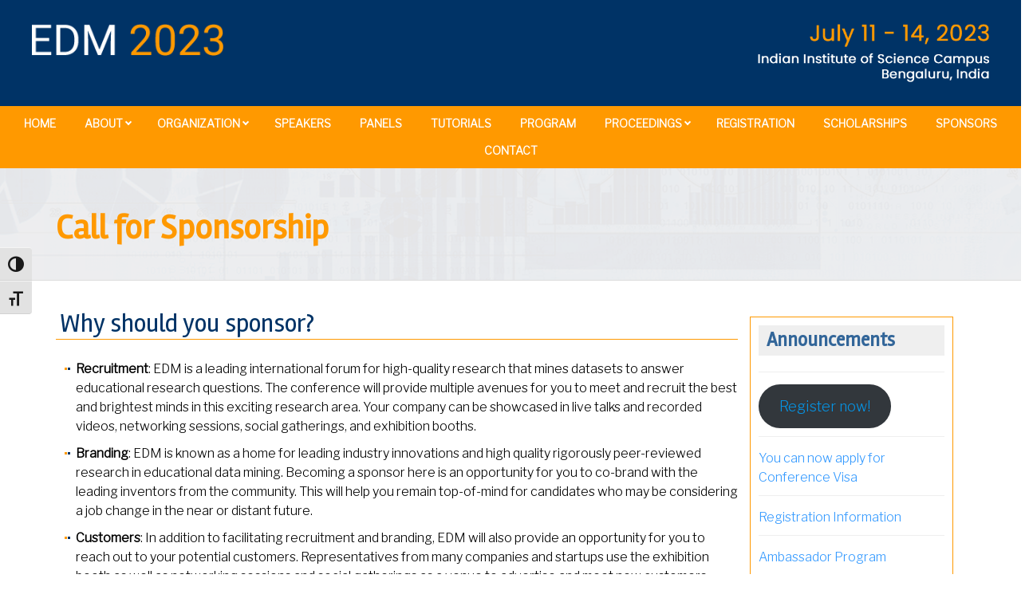

--- FILE ---
content_type: text/html; charset=UTF-8
request_url: https://educationaldatamining.org/edm2023/call-for-sponsorship/
body_size: 16142
content:

<!DOCTYPE html>
<html lang="en">
<head>
<!-- Meta, title, CSS, favicons, etc. -->
<meta charset="utf-8">
<meta name="viewport" content="width=device-width, initial-scale=1.0">
<title>
  Call for Sponsorship:
Educational Data Mining 2024-
</title>
<!--[if lt IE 9]><script src="assets/js/ie8-responsive-file-warning.js"></script><![endif]-->
<!-- HTML5 shim and Respond.js IE8 support of HTML5 elements and media queries -->
<!--[if lt IE 9]>

		  <script src="https://oss.maxcdn.com/libs/html5shiv/3.7.0/html5shiv.js"></script>

		  <script src="https://oss.maxcdn.com/libs/respond.js/1.3.0/respond.min.js"></script>

		<![endif]-->
<link rel="apple-touch-icon" sizes="57x57" href="https://educationaldatamining.org/edm2023/wp-content/themes/edm2023/images/apple-icon-57x57.png">
<link rel="apple-touch-icon" sizes="60x60" href="https://educationaldatamining.org/edm2023/wp-content/themes/edm2023/images/apple-icon-60x60.png">
<link rel="apple-touch-icon" sizes="72x72" href="https://educationaldatamining.org/edm2023/wp-content/themes/edm2023/images/apple-icon-72x72.png">
<link rel="apple-touch-icon" sizes="76x76" href="https://educationaldatamining.org/edm2023/wp-content/themes/edm2023/images/apple-icon-76x76.png">
<link rel="apple-touch-icon" sizes="114x114" href="https://educationaldatamining.org/edm2023/wp-content/themes/edm2023/images/apple-icon-114x114.png">
<link rel="apple-touch-icon" sizes="120x120" href="https://educationaldatamining.org/edm2023/wp-content/themes/edm2023/images/apple-icon-120x120.png">
<link rel="apple-touch-icon" sizes="144x144" href="https://educationaldatamining.org/edm2023/wp-content/themes/edm2023/images/apple-icon-144x144.png">
<link rel="apple-touch-icon" sizes="152x152" href="https://educationaldatamining.org/edm2023/wp-content/themes/edm2023/images/apple-icon-152x152.png">
<link rel="apple-touch-icon" sizes="180x180" href="https://educationaldatamining.org/edm2023/wp-content/themes/edm2023/images/apple-icon-180x180.png">
<link rel="icon" type="image/png" sizes="192x192"  href="https://educationaldatamining.org/edm2023/wp-content/themes/edm2023/images/android-icon-192x192.png">
<link rel="icon" type="image/png" sizes="32x32" href="https://educationaldatamining.org/edm2023/wp-content/themes/edm2023/images/favicon-32x32.png">
<link rel="icon" type="image/png" sizes="96x96" href="https://educationaldatamining.org/edm2023/wp-content/themes/edm2023/images/favicon-96x96.png">
<link rel="icon" type="image/png" sizes="16x16" href="https://educationaldatamining.org/edm2023/wp-content/themes/edm2023/images/favicon-16x16.png">
<link rel="manifest" href="https://educationaldatamining.org/edm2023/wp-content/themes/edm2023/images/manifest.json">
<meta name="msapplication-TileColor" content="#ffffff">
<meta name="msapplication-TileImage" content="https://educationaldatamining.org/edm2023/wp-content/themes/edm2023/images/ms-icon-144x144.png">
<meta name="theme-color" content="#ffffff">
<meta name='robots' content='max-image-preview:large' />
	<style>img:is([sizes="auto" i], [sizes^="auto," i]) { contain-intrinsic-size: 3000px 1500px }</style>
	<link rel='dns-prefetch' href='//fonts.googleapis.com' />
<link rel='dns-prefetch' href='//use.fontawesome.com' />
		<!-- This site uses the Google Analytics by ExactMetrics plugin v8.11.1 - Using Analytics tracking - https://www.exactmetrics.com/ -->
							<script src="//www.googletagmanager.com/gtag/js?id=G-YJ7NSYRCH8"  data-cfasync="false" data-wpfc-render="false" type="text/javascript" async></script>
			<script data-cfasync="false" data-wpfc-render="false" type="text/javascript">
				var em_version = '8.11.1';
				var em_track_user = true;
				var em_no_track_reason = '';
								var ExactMetricsDefaultLocations = {"page_location":"https:\/\/educationaldatamining.org\/edm2023\/call-for-sponsorship\/"};
								if ( typeof ExactMetricsPrivacyGuardFilter === 'function' ) {
					var ExactMetricsLocations = (typeof ExactMetricsExcludeQuery === 'object') ? ExactMetricsPrivacyGuardFilter( ExactMetricsExcludeQuery ) : ExactMetricsPrivacyGuardFilter( ExactMetricsDefaultLocations );
				} else {
					var ExactMetricsLocations = (typeof ExactMetricsExcludeQuery === 'object') ? ExactMetricsExcludeQuery : ExactMetricsDefaultLocations;
				}

								var disableStrs = [
										'ga-disable-G-YJ7NSYRCH8',
									];

				/* Function to detect opted out users */
				function __gtagTrackerIsOptedOut() {
					for (var index = 0; index < disableStrs.length; index++) {
						if (document.cookie.indexOf(disableStrs[index] + '=true') > -1) {
							return true;
						}
					}

					return false;
				}

				/* Disable tracking if the opt-out cookie exists. */
				if (__gtagTrackerIsOptedOut()) {
					for (var index = 0; index < disableStrs.length; index++) {
						window[disableStrs[index]] = true;
					}
				}

				/* Opt-out function */
				function __gtagTrackerOptout() {
					for (var index = 0; index < disableStrs.length; index++) {
						document.cookie = disableStrs[index] + '=true; expires=Thu, 31 Dec 2099 23:59:59 UTC; path=/';
						window[disableStrs[index]] = true;
					}
				}

				if ('undefined' === typeof gaOptout) {
					function gaOptout() {
						__gtagTrackerOptout();
					}
				}
								window.dataLayer = window.dataLayer || [];

				window.ExactMetricsDualTracker = {
					helpers: {},
					trackers: {},
				};
				if (em_track_user) {
					function __gtagDataLayer() {
						dataLayer.push(arguments);
					}

					function __gtagTracker(type, name, parameters) {
						if (!parameters) {
							parameters = {};
						}

						if (parameters.send_to) {
							__gtagDataLayer.apply(null, arguments);
							return;
						}

						if (type === 'event') {
														parameters.send_to = exactmetrics_frontend.v4_id;
							var hookName = name;
							if (typeof parameters['event_category'] !== 'undefined') {
								hookName = parameters['event_category'] + ':' + name;
							}

							if (typeof ExactMetricsDualTracker.trackers[hookName] !== 'undefined') {
								ExactMetricsDualTracker.trackers[hookName](parameters);
							} else {
								__gtagDataLayer('event', name, parameters);
							}
							
						} else {
							__gtagDataLayer.apply(null, arguments);
						}
					}

					__gtagTracker('js', new Date());
					__gtagTracker('set', {
						'developer_id.dNDMyYj': true,
											});
					if ( ExactMetricsLocations.page_location ) {
						__gtagTracker('set', ExactMetricsLocations);
					}
										__gtagTracker('config', 'G-YJ7NSYRCH8', {"forceSSL":"true","link_attribution":"true"} );
										window.gtag = __gtagTracker;										(function () {
						/* https://developers.google.com/analytics/devguides/collection/analyticsjs/ */
						/* ga and __gaTracker compatibility shim. */
						var noopfn = function () {
							return null;
						};
						var newtracker = function () {
							return new Tracker();
						};
						var Tracker = function () {
							return null;
						};
						var p = Tracker.prototype;
						p.get = noopfn;
						p.set = noopfn;
						p.send = function () {
							var args = Array.prototype.slice.call(arguments);
							args.unshift('send');
							__gaTracker.apply(null, args);
						};
						var __gaTracker = function () {
							var len = arguments.length;
							if (len === 0) {
								return;
							}
							var f = arguments[len - 1];
							if (typeof f !== 'object' || f === null || typeof f.hitCallback !== 'function') {
								if ('send' === arguments[0]) {
									var hitConverted, hitObject = false, action;
									if ('event' === arguments[1]) {
										if ('undefined' !== typeof arguments[3]) {
											hitObject = {
												'eventAction': arguments[3],
												'eventCategory': arguments[2],
												'eventLabel': arguments[4],
												'value': arguments[5] ? arguments[5] : 1,
											}
										}
									}
									if ('pageview' === arguments[1]) {
										if ('undefined' !== typeof arguments[2]) {
											hitObject = {
												'eventAction': 'page_view',
												'page_path': arguments[2],
											}
										}
									}
									if (typeof arguments[2] === 'object') {
										hitObject = arguments[2];
									}
									if (typeof arguments[5] === 'object') {
										Object.assign(hitObject, arguments[5]);
									}
									if ('undefined' !== typeof arguments[1].hitType) {
										hitObject = arguments[1];
										if ('pageview' === hitObject.hitType) {
											hitObject.eventAction = 'page_view';
										}
									}
									if (hitObject) {
										action = 'timing' === arguments[1].hitType ? 'timing_complete' : hitObject.eventAction;
										hitConverted = mapArgs(hitObject);
										__gtagTracker('event', action, hitConverted);
									}
								}
								return;
							}

							function mapArgs(args) {
								var arg, hit = {};
								var gaMap = {
									'eventCategory': 'event_category',
									'eventAction': 'event_action',
									'eventLabel': 'event_label',
									'eventValue': 'event_value',
									'nonInteraction': 'non_interaction',
									'timingCategory': 'event_category',
									'timingVar': 'name',
									'timingValue': 'value',
									'timingLabel': 'event_label',
									'page': 'page_path',
									'location': 'page_location',
									'title': 'page_title',
									'referrer' : 'page_referrer',
								};
								for (arg in args) {
																		if (!(!args.hasOwnProperty(arg) || !gaMap.hasOwnProperty(arg))) {
										hit[gaMap[arg]] = args[arg];
									} else {
										hit[arg] = args[arg];
									}
								}
								return hit;
							}

							try {
								f.hitCallback();
							} catch (ex) {
							}
						};
						__gaTracker.create = newtracker;
						__gaTracker.getByName = newtracker;
						__gaTracker.getAll = function () {
							return [];
						};
						__gaTracker.remove = noopfn;
						__gaTracker.loaded = true;
						window['__gaTracker'] = __gaTracker;
					})();
									} else {
										console.log("");
					(function () {
						function __gtagTracker() {
							return null;
						}

						window['__gtagTracker'] = __gtagTracker;
						window['gtag'] = __gtagTracker;
					})();
									}
			</script>
							<!-- / Google Analytics by ExactMetrics -->
		<script type="text/javascript">
/* <![CDATA[ */
window._wpemojiSettings = {"baseUrl":"https:\/\/s.w.org\/images\/core\/emoji\/16.0.1\/72x72\/","ext":".png","svgUrl":"https:\/\/s.w.org\/images\/core\/emoji\/16.0.1\/svg\/","svgExt":".svg","source":{"concatemoji":"https:\/\/educationaldatamining.org\/edm2023\/wp-includes\/js\/wp-emoji-release.min.js?ver=6.8.3"}};
/*! This file is auto-generated */
!function(s,n){var o,i,e;function c(e){try{var t={supportTests:e,timestamp:(new Date).valueOf()};sessionStorage.setItem(o,JSON.stringify(t))}catch(e){}}function p(e,t,n){e.clearRect(0,0,e.canvas.width,e.canvas.height),e.fillText(t,0,0);var t=new Uint32Array(e.getImageData(0,0,e.canvas.width,e.canvas.height).data),a=(e.clearRect(0,0,e.canvas.width,e.canvas.height),e.fillText(n,0,0),new Uint32Array(e.getImageData(0,0,e.canvas.width,e.canvas.height).data));return t.every(function(e,t){return e===a[t]})}function u(e,t){e.clearRect(0,0,e.canvas.width,e.canvas.height),e.fillText(t,0,0);for(var n=e.getImageData(16,16,1,1),a=0;a<n.data.length;a++)if(0!==n.data[a])return!1;return!0}function f(e,t,n,a){switch(t){case"flag":return n(e,"\ud83c\udff3\ufe0f\u200d\u26a7\ufe0f","\ud83c\udff3\ufe0f\u200b\u26a7\ufe0f")?!1:!n(e,"\ud83c\udde8\ud83c\uddf6","\ud83c\udde8\u200b\ud83c\uddf6")&&!n(e,"\ud83c\udff4\udb40\udc67\udb40\udc62\udb40\udc65\udb40\udc6e\udb40\udc67\udb40\udc7f","\ud83c\udff4\u200b\udb40\udc67\u200b\udb40\udc62\u200b\udb40\udc65\u200b\udb40\udc6e\u200b\udb40\udc67\u200b\udb40\udc7f");case"emoji":return!a(e,"\ud83e\udedf")}return!1}function g(e,t,n,a){var r="undefined"!=typeof WorkerGlobalScope&&self instanceof WorkerGlobalScope?new OffscreenCanvas(300,150):s.createElement("canvas"),o=r.getContext("2d",{willReadFrequently:!0}),i=(o.textBaseline="top",o.font="600 32px Arial",{});return e.forEach(function(e){i[e]=t(o,e,n,a)}),i}function t(e){var t=s.createElement("script");t.src=e,t.defer=!0,s.head.appendChild(t)}"undefined"!=typeof Promise&&(o="wpEmojiSettingsSupports",i=["flag","emoji"],n.supports={everything:!0,everythingExceptFlag:!0},e=new Promise(function(e){s.addEventListener("DOMContentLoaded",e,{once:!0})}),new Promise(function(t){var n=function(){try{var e=JSON.parse(sessionStorage.getItem(o));if("object"==typeof e&&"number"==typeof e.timestamp&&(new Date).valueOf()<e.timestamp+604800&&"object"==typeof e.supportTests)return e.supportTests}catch(e){}return null}();if(!n){if("undefined"!=typeof Worker&&"undefined"!=typeof OffscreenCanvas&&"undefined"!=typeof URL&&URL.createObjectURL&&"undefined"!=typeof Blob)try{var e="postMessage("+g.toString()+"("+[JSON.stringify(i),f.toString(),p.toString(),u.toString()].join(",")+"));",a=new Blob([e],{type:"text/javascript"}),r=new Worker(URL.createObjectURL(a),{name:"wpTestEmojiSupports"});return void(r.onmessage=function(e){c(n=e.data),r.terminate(),t(n)})}catch(e){}c(n=g(i,f,p,u))}t(n)}).then(function(e){for(var t in e)n.supports[t]=e[t],n.supports.everything=n.supports.everything&&n.supports[t],"flag"!==t&&(n.supports.everythingExceptFlag=n.supports.everythingExceptFlag&&n.supports[t]);n.supports.everythingExceptFlag=n.supports.everythingExceptFlag&&!n.supports.flag,n.DOMReady=!1,n.readyCallback=function(){n.DOMReady=!0}}).then(function(){return e}).then(function(){var e;n.supports.everything||(n.readyCallback(),(e=n.source||{}).concatemoji?t(e.concatemoji):e.wpemoji&&e.twemoji&&(t(e.twemoji),t(e.wpemoji)))}))}((window,document),window._wpemojiSettings);
/* ]]> */
</script>
<link rel='stylesheet' id='jvm-rich-text-icons-icon-font-css-css' href='https://educationaldatamining.org/edm2023/wp-content/plugins/jvm-rich-text-icons/dist/fa-4.7/font-awesome.min.css?ver=6.8.3' type='text/css' media='all' />
<style id='wp-emoji-styles-inline-css' type='text/css'>

	img.wp-smiley, img.emoji {
		display: inline !important;
		border: none !important;
		box-shadow: none !important;
		height: 1em !important;
		width: 1em !important;
		margin: 0 0.07em !important;
		vertical-align: -0.1em !important;
		background: none !important;
		padding: 0 !important;
	}
</style>
<link rel='stylesheet' id='wp-block-library-css' href='https://educationaldatamining.org/edm2023/wp-includes/css/dist/block-library/style.min.css?ver=6.8.3' type='text/css' media='all' />
<style id='classic-theme-styles-inline-css' type='text/css'>
/*! This file is auto-generated */
.wp-block-button__link{color:#fff;background-color:#32373c;border-radius:9999px;box-shadow:none;text-decoration:none;padding:calc(.667em + 2px) calc(1.333em + 2px);font-size:1.125em}.wp-block-file__button{background:#32373c;color:#fff;text-decoration:none}
</style>
<style id='global-styles-inline-css' type='text/css'>
:root{--wp--preset--aspect-ratio--square: 1;--wp--preset--aspect-ratio--4-3: 4/3;--wp--preset--aspect-ratio--3-4: 3/4;--wp--preset--aspect-ratio--3-2: 3/2;--wp--preset--aspect-ratio--2-3: 2/3;--wp--preset--aspect-ratio--16-9: 16/9;--wp--preset--aspect-ratio--9-16: 9/16;--wp--preset--color--black: #000000;--wp--preset--color--cyan-bluish-gray: #abb8c3;--wp--preset--color--white: #ffffff;--wp--preset--color--pale-pink: #f78da7;--wp--preset--color--vivid-red: #cf2e2e;--wp--preset--color--luminous-vivid-orange: #ff6900;--wp--preset--color--luminous-vivid-amber: #fcb900;--wp--preset--color--light-green-cyan: #7bdcb5;--wp--preset--color--vivid-green-cyan: #00d084;--wp--preset--color--pale-cyan-blue: #8ed1fc;--wp--preset--color--vivid-cyan-blue: #0693e3;--wp--preset--color--vivid-purple: #9b51e0;--wp--preset--gradient--vivid-cyan-blue-to-vivid-purple: linear-gradient(135deg,rgba(6,147,227,1) 0%,rgb(155,81,224) 100%);--wp--preset--gradient--light-green-cyan-to-vivid-green-cyan: linear-gradient(135deg,rgb(122,220,180) 0%,rgb(0,208,130) 100%);--wp--preset--gradient--luminous-vivid-amber-to-luminous-vivid-orange: linear-gradient(135deg,rgba(252,185,0,1) 0%,rgba(255,105,0,1) 100%);--wp--preset--gradient--luminous-vivid-orange-to-vivid-red: linear-gradient(135deg,rgba(255,105,0,1) 0%,rgb(207,46,46) 100%);--wp--preset--gradient--very-light-gray-to-cyan-bluish-gray: linear-gradient(135deg,rgb(238,238,238) 0%,rgb(169,184,195) 100%);--wp--preset--gradient--cool-to-warm-spectrum: linear-gradient(135deg,rgb(74,234,220) 0%,rgb(151,120,209) 20%,rgb(207,42,186) 40%,rgb(238,44,130) 60%,rgb(251,105,98) 80%,rgb(254,248,76) 100%);--wp--preset--gradient--blush-light-purple: linear-gradient(135deg,rgb(255,206,236) 0%,rgb(152,150,240) 100%);--wp--preset--gradient--blush-bordeaux: linear-gradient(135deg,rgb(254,205,165) 0%,rgb(254,45,45) 50%,rgb(107,0,62) 100%);--wp--preset--gradient--luminous-dusk: linear-gradient(135deg,rgb(255,203,112) 0%,rgb(199,81,192) 50%,rgb(65,88,208) 100%);--wp--preset--gradient--pale-ocean: linear-gradient(135deg,rgb(255,245,203) 0%,rgb(182,227,212) 50%,rgb(51,167,181) 100%);--wp--preset--gradient--electric-grass: linear-gradient(135deg,rgb(202,248,128) 0%,rgb(113,206,126) 100%);--wp--preset--gradient--midnight: linear-gradient(135deg,rgb(2,3,129) 0%,rgb(40,116,252) 100%);--wp--preset--font-size--small: 13px;--wp--preset--font-size--medium: 20px;--wp--preset--font-size--large: 36px;--wp--preset--font-size--x-large: 42px;--wp--preset--spacing--20: 0.44rem;--wp--preset--spacing--30: 0.67rem;--wp--preset--spacing--40: 1rem;--wp--preset--spacing--50: 1.5rem;--wp--preset--spacing--60: 2.25rem;--wp--preset--spacing--70: 3.38rem;--wp--preset--spacing--80: 5.06rem;--wp--preset--shadow--natural: 6px 6px 9px rgba(0, 0, 0, 0.2);--wp--preset--shadow--deep: 12px 12px 50px rgba(0, 0, 0, 0.4);--wp--preset--shadow--sharp: 6px 6px 0px rgba(0, 0, 0, 0.2);--wp--preset--shadow--outlined: 6px 6px 0px -3px rgba(255, 255, 255, 1), 6px 6px rgba(0, 0, 0, 1);--wp--preset--shadow--crisp: 6px 6px 0px rgba(0, 0, 0, 1);}:where(.is-layout-flex){gap: 0.5em;}:where(.is-layout-grid){gap: 0.5em;}body .is-layout-flex{display: flex;}.is-layout-flex{flex-wrap: wrap;align-items: center;}.is-layout-flex > :is(*, div){margin: 0;}body .is-layout-grid{display: grid;}.is-layout-grid > :is(*, div){margin: 0;}:where(.wp-block-columns.is-layout-flex){gap: 2em;}:where(.wp-block-columns.is-layout-grid){gap: 2em;}:where(.wp-block-post-template.is-layout-flex){gap: 1.25em;}:where(.wp-block-post-template.is-layout-grid){gap: 1.25em;}.has-black-color{color: var(--wp--preset--color--black) !important;}.has-cyan-bluish-gray-color{color: var(--wp--preset--color--cyan-bluish-gray) !important;}.has-white-color{color: var(--wp--preset--color--white) !important;}.has-pale-pink-color{color: var(--wp--preset--color--pale-pink) !important;}.has-vivid-red-color{color: var(--wp--preset--color--vivid-red) !important;}.has-luminous-vivid-orange-color{color: var(--wp--preset--color--luminous-vivid-orange) !important;}.has-luminous-vivid-amber-color{color: var(--wp--preset--color--luminous-vivid-amber) !important;}.has-light-green-cyan-color{color: var(--wp--preset--color--light-green-cyan) !important;}.has-vivid-green-cyan-color{color: var(--wp--preset--color--vivid-green-cyan) !important;}.has-pale-cyan-blue-color{color: var(--wp--preset--color--pale-cyan-blue) !important;}.has-vivid-cyan-blue-color{color: var(--wp--preset--color--vivid-cyan-blue) !important;}.has-vivid-purple-color{color: var(--wp--preset--color--vivid-purple) !important;}.has-black-background-color{background-color: var(--wp--preset--color--black) !important;}.has-cyan-bluish-gray-background-color{background-color: var(--wp--preset--color--cyan-bluish-gray) !important;}.has-white-background-color{background-color: var(--wp--preset--color--white) !important;}.has-pale-pink-background-color{background-color: var(--wp--preset--color--pale-pink) !important;}.has-vivid-red-background-color{background-color: var(--wp--preset--color--vivid-red) !important;}.has-luminous-vivid-orange-background-color{background-color: var(--wp--preset--color--luminous-vivid-orange) !important;}.has-luminous-vivid-amber-background-color{background-color: var(--wp--preset--color--luminous-vivid-amber) !important;}.has-light-green-cyan-background-color{background-color: var(--wp--preset--color--light-green-cyan) !important;}.has-vivid-green-cyan-background-color{background-color: var(--wp--preset--color--vivid-green-cyan) !important;}.has-pale-cyan-blue-background-color{background-color: var(--wp--preset--color--pale-cyan-blue) !important;}.has-vivid-cyan-blue-background-color{background-color: var(--wp--preset--color--vivid-cyan-blue) !important;}.has-vivid-purple-background-color{background-color: var(--wp--preset--color--vivid-purple) !important;}.has-black-border-color{border-color: var(--wp--preset--color--black) !important;}.has-cyan-bluish-gray-border-color{border-color: var(--wp--preset--color--cyan-bluish-gray) !important;}.has-white-border-color{border-color: var(--wp--preset--color--white) !important;}.has-pale-pink-border-color{border-color: var(--wp--preset--color--pale-pink) !important;}.has-vivid-red-border-color{border-color: var(--wp--preset--color--vivid-red) !important;}.has-luminous-vivid-orange-border-color{border-color: var(--wp--preset--color--luminous-vivid-orange) !important;}.has-luminous-vivid-amber-border-color{border-color: var(--wp--preset--color--luminous-vivid-amber) !important;}.has-light-green-cyan-border-color{border-color: var(--wp--preset--color--light-green-cyan) !important;}.has-vivid-green-cyan-border-color{border-color: var(--wp--preset--color--vivid-green-cyan) !important;}.has-pale-cyan-blue-border-color{border-color: var(--wp--preset--color--pale-cyan-blue) !important;}.has-vivid-cyan-blue-border-color{border-color: var(--wp--preset--color--vivid-cyan-blue) !important;}.has-vivid-purple-border-color{border-color: var(--wp--preset--color--vivid-purple) !important;}.has-vivid-cyan-blue-to-vivid-purple-gradient-background{background: var(--wp--preset--gradient--vivid-cyan-blue-to-vivid-purple) !important;}.has-light-green-cyan-to-vivid-green-cyan-gradient-background{background: var(--wp--preset--gradient--light-green-cyan-to-vivid-green-cyan) !important;}.has-luminous-vivid-amber-to-luminous-vivid-orange-gradient-background{background: var(--wp--preset--gradient--luminous-vivid-amber-to-luminous-vivid-orange) !important;}.has-luminous-vivid-orange-to-vivid-red-gradient-background{background: var(--wp--preset--gradient--luminous-vivid-orange-to-vivid-red) !important;}.has-very-light-gray-to-cyan-bluish-gray-gradient-background{background: var(--wp--preset--gradient--very-light-gray-to-cyan-bluish-gray) !important;}.has-cool-to-warm-spectrum-gradient-background{background: var(--wp--preset--gradient--cool-to-warm-spectrum) !important;}.has-blush-light-purple-gradient-background{background: var(--wp--preset--gradient--blush-light-purple) !important;}.has-blush-bordeaux-gradient-background{background: var(--wp--preset--gradient--blush-bordeaux) !important;}.has-luminous-dusk-gradient-background{background: var(--wp--preset--gradient--luminous-dusk) !important;}.has-pale-ocean-gradient-background{background: var(--wp--preset--gradient--pale-ocean) !important;}.has-electric-grass-gradient-background{background: var(--wp--preset--gradient--electric-grass) !important;}.has-midnight-gradient-background{background: var(--wp--preset--gradient--midnight) !important;}.has-small-font-size{font-size: var(--wp--preset--font-size--small) !important;}.has-medium-font-size{font-size: var(--wp--preset--font-size--medium) !important;}.has-large-font-size{font-size: var(--wp--preset--font-size--large) !important;}.has-x-large-font-size{font-size: var(--wp--preset--font-size--x-large) !important;}
:where(.wp-block-post-template.is-layout-flex){gap: 1.25em;}:where(.wp-block-post-template.is-layout-grid){gap: 1.25em;}
:where(.wp-block-columns.is-layout-flex){gap: 2em;}:where(.wp-block-columns.is-layout-grid){gap: 2em;}
:root :where(.wp-block-pullquote){font-size: 1.5em;line-height: 1.6;}
</style>
<link rel='stylesheet' id='osm-map-css-css' href='https://educationaldatamining.org/edm2023/wp-content/plugins/osm/css/osm_map.css?ver=6.8.3' type='text/css' media='all' />
<link rel='stylesheet' id='osm-ol3-css-css' href='https://educationaldatamining.org/edm2023/wp-content/plugins/osm/js/OL/7.1.0/ol.css?ver=6.8.3' type='text/css' media='all' />
<link rel='stylesheet' id='osm-ol3-ext-css-css' href='https://educationaldatamining.org/edm2023/wp-content/plugins/osm/css/osm_map_v3.css?ver=6.8.3' type='text/css' media='all' />
<link rel='stylesheet' id='contact-form-7-css' href='https://educationaldatamining.org/edm2023/wp-content/plugins/contact-form-7/includes/css/styles.css?ver=6.1.2' type='text/css' media='all' />
<link rel='stylesheet' id='ctf_styles-css' href='https://educationaldatamining.org/edm2023/wp-content/plugins/custom-twitter-feeds/css/ctf-styles.min.css?ver=2.3.1' type='text/css' media='all' />
<link rel='stylesheet' id='dashicons-css' href='https://educationaldatamining.org/edm2023/wp-includes/css/dashicons.min.css?ver=6.8.3' type='text/css' media='all' />
<link rel='stylesheet' id='to-top-css' href='https://educationaldatamining.org/edm2023/wp-content/plugins/to-top/public/css/to-top-public.css?ver=2.5.5' type='text/css' media='all' />
<link rel='stylesheet' id='ui-font-css' href='https://educationaldatamining.org/edm2023/wp-content/plugins/wp-accessibility/toolbar/fonts/css/a11y-toolbar.css?ver=2.2.5' type='text/css' media='all' />
<link rel='stylesheet' id='wpa-toolbar-css' href='https://educationaldatamining.org/edm2023/wp-content/plugins/wp-accessibility/toolbar/css/a11y.css?ver=2.2.5' type='text/css' media='all' />
<link rel='stylesheet' id='ui-fontsize.css-css' href='https://educationaldatamining.org/edm2023/wp-content/plugins/wp-accessibility/toolbar/css/a11y-fontsize.css?ver=2.2.5' type='text/css' media='all' />
<style id='ui-fontsize.css-inline-css' type='text/css'>
html { --wpa-font-size: clamp( 24px, 1.5rem, 36px ); --wpa-h1-size : clamp( 48px, 3rem, 72px ); --wpa-h2-size : clamp( 40px, 2.5rem, 60px ); --wpa-h3-size : clamp( 32px, 2rem, 48px ); --wpa-h4-size : clamp( 28px, 1.75rem, 42px ); --wpa-sub-list-size: 1.1em; --wpa-sub-sub-list-size: 1em; } 
</style>
<link rel='stylesheet' id='wpa-style-css' href='https://educationaldatamining.org/edm2023/wp-content/plugins/wp-accessibility/css/wpa-style.css?ver=2.2.5' type='text/css' media='all' />
<style id='wpa-style-inline-css' type='text/css'>
:root { --admin-bar-top : 7px; }
</style>
<link rel='stylesheet' id='hamburger.css-css' href='https://educationaldatamining.org/edm2023/wp-content/plugins/wp-responsive-menu/assets/css/wpr-hamburger.css?ver=3.2.1' type='text/css' media='all' />
<link rel='stylesheet' id='wprmenu.css-css' href='https://educationaldatamining.org/edm2023/wp-content/plugins/wp-responsive-menu/assets/css/wprmenu.css?ver=3.2.1' type='text/css' media='all' />
<style id='wprmenu.css-inline-css' type='text/css'>
@media only screen and ( max-width: 1024px ) {html body div.wprm-wrapper {overflow: scroll;}#wprmenu_bar {background-image: url();background-size: cover ;background-repeat: repeat;}#wprmenu_bar {background-color: #003366;}html body div#mg-wprm-wrap .wpr_submit .icon.icon-search {color: #ffffff;}#wprmenu_bar .menu_title,#wprmenu_bar .wprmenu_icon_menu,#wprmenu_bar .menu_title a {color: #ffffff;}#wprmenu_bar .menu_title a {font-size: 20px;font-weight: normal;}#mg-wprm-wrap li.menu-item a {font-size: 15px;text-transform: uppercase;font-weight: normal;}#mg-wprm-wrap li.menu-item-has-children ul.sub-menu a {font-size: 15px;text-transform: uppercase;font-weight: normal;}#mg-wprm-wrap li.current-menu-item > a {background: #ff9900;}#mg-wprm-wrap li.current-menu-item > a,#mg-wprm-wrap li.current-menu-item span.wprmenu_icon{color: #ffffff !important;}#mg-wprm-wrap {background-color: #003366;}.cbp-spmenu-push-toright,.cbp-spmenu-push-toright .mm-slideout {left: 80% ;}.cbp-spmenu-push-toleft {left: -80% ;}#mg-wprm-wrap.cbp-spmenu-right,#mg-wprm-wrap.cbp-spmenu-left,#mg-wprm-wrap.cbp-spmenu-right.custom,#mg-wprm-wrap.cbp-spmenu-left.custom,.cbp-spmenu-vertical {width: 80%;max-width: 400px;}#mg-wprm-wrap ul#wprmenu_menu_ul li.menu-item a,div#mg-wprm-wrap ul li span.wprmenu_icon {color: #ffffff;}#mg-wprm-wrap ul#wprmenu_menu_ul li.menu-item:valid ~ a{color: #ffffff;}#mg-wprm-wrap ul#wprmenu_menu_ul li.menu-item a:hover {background: #ff9900;color: #ffffff !important;}div#mg-wprm-wrap ul>li:hover>span.wprmenu_icon {color: #ffffff !important;}.wprmenu_bar .hamburger-inner,.wprmenu_bar .hamburger-inner::before,.wprmenu_bar .hamburger-inner::after {background: #ffffff;}.wprmenu_bar .hamburger:hover .hamburger-inner,.wprmenu_bar .hamburger:hover .hamburger-inner::before,.wprmenu_bar .hamburger:hover .hamburger-inner::after {background: #ffffff;}#wprmenu_menu.left {width:80%;left: -80%;right: auto;}#wprmenu_menu.right {width:80%;right: -80%;left: auto;}.wprmenu_bar .hamburger {float: right;}.wprmenu_bar #custom_menu_icon.hamburger {top: px;right: 0px;float: right;background-color: #cccccc;}html body div#wprmenu_bar {height : 42px;}#mg-wprm-wrap.cbp-spmenu-left,#mg-wprm-wrap.cbp-spmenu-right,#mg-widgetmenu-wrap.cbp-spmenu-widget-left,#mg-widgetmenu-wrap.cbp-spmenu-widget-right {top: 42px !important;}#cssmenu{ display: none !important; }.wpr_custom_menu #custom_menu_icon {display: block;}html { padding-top: 42px !important; }#wprmenu_bar,#mg-wprm-wrap { display: block; }div#wpadminbar { position: fixed; }}
</style>
<link rel='stylesheet' id='wpr_icons-css' href='https://educationaldatamining.org/edm2023/wp-content/plugins/wp-responsive-menu/inc/assets/icons/wpr-icons.css?ver=3.2.1' type='text/css' media='all' />
<link rel='stylesheet' id='cmplz-general-css' href='https://educationaldatamining.org/edm2023/wp-content/plugins/complianz-gdpr/assets/css/cookieblocker.min.css?ver=1757227168' type='text/css' media='all' />
<link rel='stylesheet' id='LibreFranklin-css' href='https://fonts.googleapis.com/css2?family=Libre+Franklin%3Awght%40300&#038;ver=6.8.3' type='text/css' media='all' />
<link rel='stylesheet' id='Rambla-css' href='https://fonts.googleapis.com/css?family=Rambla%3Awght%40400%3B700&#038;display=swap&#038;ver=6.8.3' type='text/css' media='all' />
<link rel='stylesheet' id='bootstrap-css' href='https://educationaldatamining.org/edm2023/wp-content/themes/edm2023/css/bootstrap.min.css?ver=6.8.3' type='text/css' media='all' />
<link rel='stylesheet' id='menu-styles.css-css' href='https://educationaldatamining.org/edm2023/wp-content/themes/edm2023/css/menu-styles.css?ver=6.8.3' type='text/css' media='all' />
<link rel='stylesheet' id='font-awesome.min.css-css' href='https://educationaldatamining.org/edm2023/wp-content/themes/edm2023/css/font-awesome.min.css?ver=6.8.3' type='text/css' media='all' />
<link rel='stylesheet' id='style.css-css' href='https://educationaldatamining.org/edm2023/wp-content/themes/edm2023/css/style.css?ver=6.8.3' type='text/css' media='all' />
<link rel='stylesheet' id='bfa-font-awesome-css' href='https://use.fontawesome.com/releases/v5.15.4/css/all.css?ver=2.0.3' type='text/css' media='all' />
<!--n2css--><!--n2js--><script type="text/javascript" src="https://educationaldatamining.org/edm2023/wp-includes/js/dist/vendor/react.min.js?ver=18.3.1.1" id="react-js"></script>
<script type="text/javascript" src="https://educationaldatamining.org/edm2023/wp-includes/js/dist/vendor/react-jsx-runtime.min.js?ver=18.3.1" id="react-jsx-runtime-js"></script>
<script type="text/javascript" src="https://educationaldatamining.org/edm2023/wp-includes/js/dist/autop.min.js?ver=9fb50649848277dd318d" id="wp-autop-js"></script>
<script type="text/javascript" src="https://educationaldatamining.org/edm2023/wp-includes/js/dist/vendor/wp-polyfill.min.js?ver=3.15.0" id="wp-polyfill-js"></script>
<script type="text/javascript" src="https://educationaldatamining.org/edm2023/wp-includes/js/dist/blob.min.js?ver=9113eed771d446f4a556" id="wp-blob-js"></script>
<script type="text/javascript" src="https://educationaldatamining.org/edm2023/wp-includes/js/dist/block-serialization-default-parser.min.js?ver=14d44daebf663d05d330" id="wp-block-serialization-default-parser-js"></script>
<script type="text/javascript" src="https://educationaldatamining.org/edm2023/wp-includes/js/dist/hooks.min.js?ver=4d63a3d491d11ffd8ac6" id="wp-hooks-js"></script>
<script type="text/javascript" src="https://educationaldatamining.org/edm2023/wp-includes/js/dist/deprecated.min.js?ver=e1f84915c5e8ae38964c" id="wp-deprecated-js"></script>
<script type="text/javascript" src="https://educationaldatamining.org/edm2023/wp-includes/js/dist/dom.min.js?ver=80bd57c84b45cf04f4ce" id="wp-dom-js"></script>
<script type="text/javascript" src="https://educationaldatamining.org/edm2023/wp-includes/js/dist/vendor/react-dom.min.js?ver=18.3.1.1" id="react-dom-js"></script>
<script type="text/javascript" src="https://educationaldatamining.org/edm2023/wp-includes/js/dist/escape-html.min.js?ver=6561a406d2d232a6fbd2" id="wp-escape-html-js"></script>
<script type="text/javascript" src="https://educationaldatamining.org/edm2023/wp-includes/js/dist/element.min.js?ver=a4eeeadd23c0d7ab1d2d" id="wp-element-js"></script>
<script type="text/javascript" src="https://educationaldatamining.org/edm2023/wp-includes/js/dist/is-shallow-equal.min.js?ver=e0f9f1d78d83f5196979" id="wp-is-shallow-equal-js"></script>
<script type="text/javascript" src="https://educationaldatamining.org/edm2023/wp-includes/js/dist/i18n.min.js?ver=5e580eb46a90c2b997e6" id="wp-i18n-js"></script>
<script type="text/javascript" id="wp-i18n-js-after">
/* <![CDATA[ */
wp.i18n.setLocaleData( { 'text direction\u0004ltr': [ 'ltr' ] } );
/* ]]> */
</script>
<script type="text/javascript" src="https://educationaldatamining.org/edm2023/wp-includes/js/dist/keycodes.min.js?ver=034ff647a54b018581d3" id="wp-keycodes-js"></script>
<script type="text/javascript" src="https://educationaldatamining.org/edm2023/wp-includes/js/dist/priority-queue.min.js?ver=9c21c957c7e50ffdbf48" id="wp-priority-queue-js"></script>
<script type="text/javascript" src="https://educationaldatamining.org/edm2023/wp-includes/js/dist/compose.min.js?ver=84bcf832a5c99203f3db" id="wp-compose-js"></script>
<script type="text/javascript" src="https://educationaldatamining.org/edm2023/wp-includes/js/dist/private-apis.min.js?ver=0f8478f1ba7e0eea562b" id="wp-private-apis-js"></script>
<script type="text/javascript" src="https://educationaldatamining.org/edm2023/wp-includes/js/dist/redux-routine.min.js?ver=8bb92d45458b29590f53" id="wp-redux-routine-js"></script>
<script type="text/javascript" src="https://educationaldatamining.org/edm2023/wp-includes/js/dist/data.min.js?ver=fe6c4835cd00e12493c3" id="wp-data-js"></script>
<script type="text/javascript" id="wp-data-js-after">
/* <![CDATA[ */
( function() {
	var userId = 0;
	var storageKey = "WP_DATA_USER_" + userId;
	wp.data
		.use( wp.data.plugins.persistence, { storageKey: storageKey } );
} )();
/* ]]> */
</script>
<script type="text/javascript" src="https://educationaldatamining.org/edm2023/wp-includes/js/dist/html-entities.min.js?ver=2cd3358363e0675638fb" id="wp-html-entities-js"></script>
<script type="text/javascript" src="https://educationaldatamining.org/edm2023/wp-includes/js/dist/dom-ready.min.js?ver=f77871ff7694fffea381" id="wp-dom-ready-js"></script>
<script type="text/javascript" src="https://educationaldatamining.org/edm2023/wp-includes/js/dist/a11y.min.js?ver=3156534cc54473497e14" id="wp-a11y-js"></script>
<script type="text/javascript" src="https://educationaldatamining.org/edm2023/wp-includes/js/dist/rich-text.min.js?ver=74178fc8c4d67d66f1a8" id="wp-rich-text-js"></script>
<script type="text/javascript" src="https://educationaldatamining.org/edm2023/wp-includes/js/dist/shortcode.min.js?ver=b7747eee0efafd2f0c3b" id="wp-shortcode-js"></script>
<script type="text/javascript" src="https://educationaldatamining.org/edm2023/wp-includes/js/dist/warning.min.js?ver=ed7c8b0940914f4fe44b" id="wp-warning-js"></script>
<script type="text/javascript" src="https://educationaldatamining.org/edm2023/wp-includes/js/dist/blocks.min.js?ver=84530c06a3c62815b497" id="wp-blocks-js"></script>
<script type="text/javascript" src="https://educationaldatamining.org/edm2023/wp-includes/js/dist/url.min.js?ver=c2964167dfe2477c14ea" id="wp-url-js"></script>
<script type="text/javascript" src="https://educationaldatamining.org/edm2023/wp-includes/js/dist/api-fetch.min.js?ver=3623a576c78df404ff20" id="wp-api-fetch-js"></script>
<script type="text/javascript" id="wp-api-fetch-js-after">
/* <![CDATA[ */
wp.apiFetch.use( wp.apiFetch.createRootURLMiddleware( "https://educationaldatamining.org/edm2023/wp-json/" ) );
wp.apiFetch.nonceMiddleware = wp.apiFetch.createNonceMiddleware( "5999228fce" );
wp.apiFetch.use( wp.apiFetch.nonceMiddleware );
wp.apiFetch.use( wp.apiFetch.mediaUploadMiddleware );
wp.apiFetch.nonceEndpoint = "https://educationaldatamining.org/edm2023/wp-admin/admin-ajax.php?action=rest-nonce";
/* ]]> */
</script>
<script type="text/javascript" src="https://educationaldatamining.org/edm2023/wp-includes/js/dist/vendor/moment.min.js?ver=2.30.1" id="moment-js"></script>
<script type="text/javascript" id="moment-js-after">
/* <![CDATA[ */
moment.updateLocale( 'en_US', {"months":["January","February","March","April","May","June","July","August","September","October","November","December"],"monthsShort":["Jan","Feb","Mar","Apr","May","Jun","Jul","Aug","Sep","Oct","Nov","Dec"],"weekdays":["Sunday","Monday","Tuesday","Wednesday","Thursday","Friday","Saturday"],"weekdaysShort":["Sun","Mon","Tue","Wed","Thu","Fri","Sat"],"week":{"dow":1},"longDateFormat":{"LT":"g:i a","LTS":null,"L":null,"LL":"F j, Y","LLL":"F j, Y g:i a","LLLL":null}} );
/* ]]> */
</script>
<script type="text/javascript" src="https://educationaldatamining.org/edm2023/wp-includes/js/dist/date.min.js?ver=85ff222add187a4e358f" id="wp-date-js"></script>
<script type="text/javascript" id="wp-date-js-after">
/* <![CDATA[ */
wp.date.setSettings( {"l10n":{"locale":"en_US","months":["January","February","March","April","May","June","July","August","September","October","November","December"],"monthsShort":["Jan","Feb","Mar","Apr","May","Jun","Jul","Aug","Sep","Oct","Nov","Dec"],"weekdays":["Sunday","Monday","Tuesday","Wednesday","Thursday","Friday","Saturday"],"weekdaysShort":["Sun","Mon","Tue","Wed","Thu","Fri","Sat"],"meridiem":{"am":"am","pm":"pm","AM":"AM","PM":"PM"},"relative":{"future":"%s from now","past":"%s ago","s":"a second","ss":"%d seconds","m":"a minute","mm":"%d minutes","h":"an hour","hh":"%d hours","d":"a day","dd":"%d days","M":"a month","MM":"%d months","y":"a year","yy":"%d years"},"startOfWeek":1},"formats":{"time":"g:i a","date":"F j, Y","datetime":"F j, Y g:i a","datetimeAbbreviated":"M j, Y g:i a"},"timezone":{"offset":0,"offsetFormatted":"0","string":"","abbr":""}} );
/* ]]> */
</script>
<script type="text/javascript" src="https://educationaldatamining.org/edm2023/wp-includes/js/dist/primitives.min.js?ver=aef2543ab60c8c9bb609" id="wp-primitives-js"></script>
<script type="text/javascript" src="https://educationaldatamining.org/edm2023/wp-includes/js/dist/components.min.js?ver=865f2ec3b5f5195705e0" id="wp-components-js"></script>
<script type="text/javascript" src="https://educationaldatamining.org/edm2023/wp-includes/js/dist/keyboard-shortcuts.min.js?ver=32686e58e84193ce808b" id="wp-keyboard-shortcuts-js"></script>
<script type="text/javascript" src="https://educationaldatamining.org/edm2023/wp-includes/js/dist/commands.min.js?ver=14ee29ad1743be844b11" id="wp-commands-js"></script>
<script type="text/javascript" src="https://educationaldatamining.org/edm2023/wp-includes/js/dist/notices.min.js?ver=673a68a7ac2f556ed50b" id="wp-notices-js"></script>
<script type="text/javascript" src="https://educationaldatamining.org/edm2023/wp-includes/js/dist/preferences-persistence.min.js?ver=9307a8c9e3254140a223" id="wp-preferences-persistence-js"></script>
<script type="text/javascript" src="https://educationaldatamining.org/edm2023/wp-includes/js/dist/preferences.min.js?ver=4aa23582b858c882a887" id="wp-preferences-js"></script>
<script type="text/javascript" id="wp-preferences-js-after">
/* <![CDATA[ */
( function() {
				var serverData = false;
				var userId = "0";
				var persistenceLayer = wp.preferencesPersistence.__unstableCreatePersistenceLayer( serverData, userId );
				var preferencesStore = wp.preferences.store;
				wp.data.dispatch( preferencesStore ).setPersistenceLayer( persistenceLayer );
			} ) ();
/* ]]> */
</script>
<script type="text/javascript" src="https://educationaldatamining.org/edm2023/wp-includes/js/dist/style-engine.min.js?ver=08cc10e9532531e22456" id="wp-style-engine-js"></script>
<script type="text/javascript" src="https://educationaldatamining.org/edm2023/wp-includes/js/dist/token-list.min.js?ver=3b5f5dcfde830ecef24f" id="wp-token-list-js"></script>
<script type="text/javascript" src="https://educationaldatamining.org/edm2023/wp-includes/js/dist/block-editor.min.js?ver=b3b0b55b35e04df52f7c" id="wp-block-editor-js"></script>
<script type="text/javascript" src="https://educationaldatamining.org/edm2023/wp-includes/js/dist/core-data.min.js?ver=64479bc080c558e99158" id="wp-core-data-js"></script>
<script type="text/javascript" src="https://educationaldatamining.org/edm2023/wp-includes/js/dist/media-utils.min.js?ver=c3dd622ad8417c2d4474" id="wp-media-utils-js"></script>
<script type="text/javascript" src="https://educationaldatamining.org/edm2023/wp-includes/js/dist/patterns.min.js?ver=6497476653868ae9d711" id="wp-patterns-js"></script>
<script type="text/javascript" src="https://educationaldatamining.org/edm2023/wp-includes/js/dist/plugins.min.js?ver=20303a2de19246c83e5a" id="wp-plugins-js"></script>
<script type="text/javascript" src="https://educationaldatamining.org/edm2023/wp-includes/js/dist/server-side-render.min.js?ver=345a014347e34be995f0" id="wp-server-side-render-js"></script>
<script type="text/javascript" src="https://educationaldatamining.org/edm2023/wp-includes/js/dist/viewport.min.js?ver=829c9a30d366e1e5054c" id="wp-viewport-js"></script>
<script type="text/javascript" src="https://educationaldatamining.org/edm2023/wp-includes/js/dist/wordcount.min.js?ver=55d8c2bf3dc99e7ea5ec" id="wp-wordcount-js"></script>
<script type="text/javascript" src="https://educationaldatamining.org/edm2023/wp-includes/js/dist/editor.min.js?ver=e143f7bc0f4773342f31" id="wp-editor-js"></script>
<script type="text/javascript" id="wp-editor-js-after">
/* <![CDATA[ */
Object.assign( window.wp.editor, window.wp.oldEditor );
/* ]]> */
</script>
<script type="text/javascript" src="https://educationaldatamining.org/edm2023/wp-content/plugins/conference-scheduler/build/conf-scheduler.build.js?ver=2.5.4" id="conf-scheduler-blocks-js"></script>
<script type="text/javascript" async src="https://educationaldatamining.org/edm2023/wp-content/plugins/burst-statistics/helpers/timeme/timeme.min.js?ver=1760625657" id="burst-timeme-js"></script>
<script type="text/javascript" id="burst-js-extra">
/* <![CDATA[ */
var burst = {"tracking":{"isInitialHit":true,"lastUpdateTimestamp":0,"beacon_url":"https:\/\/educationaldatamining.org\/edm2023\/wp-content\/plugins\/burst-statistics\/endpoint.php","ajaxUrl":"https:\/\/educationaldatamining.org\/edm2023\/wp-admin\/admin-ajax.php"},"options":{"cookieless":0,"pageUrl":"https:\/\/educationaldatamining.org\/edm2023\/call-for-sponsorship\/","beacon_enabled":1,"do_not_track":0,"enable_turbo_mode":0,"track_url_change":0,"cookie_retention_days":30,"debug":0},"goals":{"completed":[],"scriptUrl":"https:\/\/educationaldatamining.org\/edm2023\/wp-content\/plugins\/burst-statistics\/\/assets\/js\/build\/burst-goals.js?v=1760625657","active":[]},"cache":{"uid":null,"fingerprint":null,"isUserAgent":null,"isDoNotTrack":null,"useCookies":null}};
/* ]]> */
</script>
<script type="text/javascript" async src="https://educationaldatamining.org/edm2023/wp-content/plugins/burst-statistics/assets/js/build/burst.min.js?ver=1760625657" id="burst-js"></script>
<script type="text/javascript" src="https://educationaldatamining.org/edm2023/wp-content/plugins/google-analytics-dashboard-for-wp/assets/js/frontend-gtag.min.js?ver=8.11.1" id="exactmetrics-frontend-script-js" async="async" data-wp-strategy="async"></script>
<script data-cfasync="false" data-wpfc-render="false" type="text/javascript" id='exactmetrics-frontend-script-js-extra'>/* <![CDATA[ */
var exactmetrics_frontend = {"js_events_tracking":"true","download_extensions":"doc,pdf,ppt,zip,xls,docx,pptx,xlsx","inbound_paths":"[{\"path\":\"\\\/go\\\/\",\"label\":\"affiliate\"},{\"path\":\"\\\/recommend\\\/\",\"label\":\"affiliate\"}]","home_url":"https:\/\/educationaldatamining.org\/edm2023","hash_tracking":"false","v4_id":"G-YJ7NSYRCH8"};/* ]]> */
</script>
<script type="text/javascript" src="https://educationaldatamining.org/edm2023/wp-includes/js/jquery/jquery.min.js?ver=3.7.1" id="jquery-core-js"></script>
<script type="text/javascript" src="https://educationaldatamining.org/edm2023/wp-includes/js/jquery/jquery-migrate.min.js?ver=3.4.1" id="jquery-migrate-js"></script>
<script type="text/javascript" src="https://educationaldatamining.org/edm2023/wp-content/plugins/osm/js/OL/2.13.1/OpenLayers.js?ver=6.8.3" id="osm-ol-library-js"></script>
<script type="text/javascript" src="https://educationaldatamining.org/edm2023/wp-content/plugins/osm/js/OSM/openlayers/OpenStreetMap.js?ver=6.8.3" id="osm-osm-library-js"></script>
<script type="text/javascript" src="https://educationaldatamining.org/edm2023/wp-content/plugins/osm/js/OSeaM/harbours.js?ver=6.8.3" id="osm-harbours-library-js"></script>
<script type="text/javascript" src="https://educationaldatamining.org/edm2023/wp-content/plugins/osm/js/OSeaM/map_utils.js?ver=6.8.3" id="osm-map-utils-library-js"></script>
<script type="text/javascript" src="https://educationaldatamining.org/edm2023/wp-content/plugins/osm/js/OSeaM/utilities.js?ver=6.8.3" id="osm-utilities-library-js"></script>
<script type="text/javascript" src="https://educationaldatamining.org/edm2023/wp-content/plugins/osm/js/osm-plugin-lib.js?ver=6.8.3" id="OsmScript-js"></script>
<script type="text/javascript" src="https://educationaldatamining.org/edm2023/wp-content/plugins/osm/js/polyfill/v2/polyfill.min.js?features=requestAnimationFrame%2CElement.prototype.classList%2CURL&amp;ver=6.8.3" id="osm-polyfill-js"></script>
<script type="text/javascript" src="https://educationaldatamining.org/edm2023/wp-content/plugins/osm/js/OL/7.1.0/ol.js?ver=6.8.3" id="osm-ol3-library-js"></script>
<script type="text/javascript" src="https://educationaldatamining.org/edm2023/wp-content/plugins/osm/js/osm-v3-plugin-lib.js?ver=6.8.3" id="osm-ol3-ext-library-js"></script>
<script type="text/javascript" src="https://educationaldatamining.org/edm2023/wp-content/plugins/osm/js/osm-metabox-events.js?ver=6.8.3" id="osm-ol3-metabox-events-js"></script>
<script type="text/javascript" src="https://educationaldatamining.org/edm2023/wp-content/plugins/osm/js/osm-startup-lib.js?ver=6.8.3" id="osm-map-startup-js"></script>
<script type="text/javascript" id="to-top-js-extra">
/* <![CDATA[ */
var to_top_options = {"scroll_offset":"100","icon_opacity":"50","style":"icon","icon_type":"dashicons-arrow-up-alt2","icon_color":"#ffffff","icon_bg_color":"#000000","icon_size":"32","border_radius":"5","image":"https:\/\/educationaldatamining.org\/edm2023\/wp-content\/plugins\/to-top\/admin\/images\/default.png","image_width":"65","image_alt":"","location":"bottom-right","margin_x":"20","margin_y":"20","show_on_admin":"0","enable_autohide":"0","autohide_time":"2","enable_hide_small_device":"0","small_device_max_width":"640","reset":"0"};
/* ]]> */
</script>
<script async type="text/javascript" src="https://educationaldatamining.org/edm2023/wp-content/plugins/to-top/public/js/to-top-public.js?ver=2.5.5" id="to-top-js"></script>
<script type="text/javascript" src="https://educationaldatamining.org/edm2023/wp-content/plugins/wp-responsive-menu/assets/js/modernizr.custom.js?ver=3.2.1" id="modernizr-js"></script>
<script type="text/javascript" src="https://educationaldatamining.org/edm2023/wp-content/plugins/wp-responsive-menu/assets/js/touchSwipe.js?ver=3.2.1" id="touchSwipe-js"></script>
<script type="text/javascript" id="wprmenu.js-js-extra">
/* <![CDATA[ */
var wprmenu = {"zooming":"","from_width":"1024","push_width":"400","menu_width":"80","parent_click":"","swipe":"","enable_overlay":"","wprmenuDemoId":""};
/* ]]> */
</script>
<script type="text/javascript" src="https://educationaldatamining.org/edm2023/wp-content/plugins/wp-responsive-menu/assets/js/wprmenu.js?ver=3.2.1" id="wprmenu.js-js"></script>
<script type="text/javascript" src="https://educationaldatamining.org/edm2023/wp-content/themes/edm2023/js/jquery-3.6.1.min.js?ver=6.8.3" id="jquery-3.6.1.min-js"></script>
<script type="text/javascript" src="https://educationaldatamining.org/edm2023/wp-content/themes/edm2023/js/bootstrap.min.js?ver=6.8.3" id="bootstrap.min.js-js"></script>
<script type="text/javascript" src="https://educationaldatamining.org/edm2023/wp-content/themes/edm2023/js/jquery.scrollto.min.js?ver=6.8.3" id="jquery.scrollto.min.js-js"></script>
<script type="text/javascript" src="https://educationaldatamining.org/edm2023/wp-content/themes/edm2023/js/jquery.localscroll.min.js?ver=6.8.3" id="jquery.localscroll.min.js-js"></script>
<script type="text/javascript" src="https://educationaldatamining.org/edm2023/wp-content/themes/edm2023/js/menu-script.js?ver=6.8.3" id="menu-script.js-js"></script>
<link rel="https://api.w.org/" href="https://educationaldatamining.org/edm2023/wp-json/" /><link rel="alternate" title="JSON" type="application/json" href="https://educationaldatamining.org/edm2023/wp-json/wp/v2/pages/639" /><link rel="EditURI" type="application/rsd+xml" title="RSD" href="https://educationaldatamining.org/edm2023/xmlrpc.php?rsd" />
<meta name="generator" content="WordPress 6.8.3" />
<link rel="canonical" href="https://educationaldatamining.org/edm2023/call-for-sponsorship/" />
<link rel='shortlink' href='https://educationaldatamining.org/edm2023/?p=639' />
<link rel="alternate" title="oEmbed (JSON)" type="application/json+oembed" href="https://educationaldatamining.org/edm2023/wp-json/oembed/1.0/embed?url=https%3A%2F%2Feducationaldatamining.org%2Fedm2023%2Fcall-for-sponsorship%2F" />
<link rel="alternate" title="oEmbed (XML)" type="text/xml+oembed" href="https://educationaldatamining.org/edm2023/wp-json/oembed/1.0/embed?url=https%3A%2F%2Feducationaldatamining.org%2Fedm2023%2Fcall-for-sponsorship%2F&#038;format=xml" />
<script type="text/javascript"> 

/**  all layers have to be in this global array - in further process each map will have something like vectorM[map_ol3js_n][layer_n] */
var vectorM = [[]];


/** put translations from PHP/mo to JavaScript */
var translations = [];

/** global GET-Parameters */
var HTTP_GET_VARS = [];

</script><!-- OSM plugin V6.1.9: did not add geo meta tags. --> 
	<link rel="preconnect" href="https://fonts.googleapis.com">
	<link rel="preconnect" href="https://fonts.gstatic.com">
	<meta name="generator" content="Elementor 3.32.4; features: e_font_icon_svg, additional_custom_breakpoints; settings: css_print_method-external, google_font-enabled, font_display-auto">
			<style>
				.e-con.e-parent:nth-of-type(n+4):not(.e-lazyloaded):not(.e-no-lazyload),
				.e-con.e-parent:nth-of-type(n+4):not(.e-lazyloaded):not(.e-no-lazyload) * {
					background-image: none !important;
				}
				@media screen and (max-height: 1024px) {
					.e-con.e-parent:nth-of-type(n+3):not(.e-lazyloaded):not(.e-no-lazyload),
					.e-con.e-parent:nth-of-type(n+3):not(.e-lazyloaded):not(.e-no-lazyload) * {
						background-image: none !important;
					}
				}
				@media screen and (max-height: 640px) {
					.e-con.e-parent:nth-of-type(n+2):not(.e-lazyloaded):not(.e-no-lazyload),
					.e-con.e-parent:nth-of-type(n+2):not(.e-lazyloaded):not(.e-no-lazyload) * {
						background-image: none !important;
					}
				}
			</style>
				<style id="egf-frontend-styles" type="text/css">
		p {} h1 {} h2 {} h3 {} h4 {} h5 {} h6 {} 	</style>
	</head>
<body class="wp-singular page-template-default page page-id-639 wp-custom-logo wp-theme-edm2023 metaslider-plugin elementor-default elementor-kit-1756" data-burst_id="639" data-burst_type="page">
<!-- Start Header -->
<header id="header">
  <div class="row">
    <div class="col-md-6 col-sm-6 col-6 logo"> <a href="https://educationaldatamining.org/edm2023"><img src="https://educationaldatamining.org/edm2023/wp-content/themes/edm2023/images/logo-edm2023.png" alt="EDM 2023" title="EDM 2023 homepage" class="img-responsive"></a> </div>
    <div class="col-md-6 col-sm-6 col-6 logo right"><img src="https://educationaldatamining.org/edm2023/wp-content/themes/edm2023/images/date-venue.png" alt="  Call for Sponsorship" class="img-responsive"></div>
  </div>
  <div class="row">
    <div class="col-12 headermenu">
      <div id="cssmenu" class="align-center">
        <ul id="menu-main-menu" class="align-center"><li id="menu-item-57" class="menu-item menu-item-type-post_type menu-item-object-page menu-item-home menu-item-57"><a href="https://educationaldatamining.org/edm2023/">Home</a></li>
<li id="menu-item-688" class="menu-item menu-item-type-post_type menu-item-object-page menu-item-has-children menu-item-688"><a href="https://educationaldatamining.org/edm2023/about-the-conference/">About</a>
<ul class="sub-menu">
	<li id="menu-item-689" class="menu-item menu-item-type-post_type menu-item-object-page menu-item-689"><a href="https://educationaldatamining.org/edm2023/about-the-conference/">About the Conference</a></li>
	<li id="menu-item-589" class="menu-item menu-item-type-post_type menu-item-object-page menu-item-589"><a href="https://educationaldatamining.org/edm2023/conference-venue/">Conference Venue</a></li>
	<li id="menu-item-1652" class="menu-item menu-item-type-post_type menu-item-object-page menu-item-1652"><a href="https://educationaldatamining.org/edm2023/home/archives/">Archives</a></li>
</ul>
</li>
<li id="menu-item-310" class="menu-item menu-item-type-post_type menu-item-object-page menu-item-has-children menu-item-310"><a href="https://educationaldatamining.org/edm2023/organization/">Organization</a>
<ul class="sub-menu">
	<li id="menu-item-625" class="menu-item menu-item-type-post_type menu-item-object-page menu-item-625"><a href="https://educationaldatamining.org/edm2023/organization/">Organizing Committee</a></li>
	<li id="menu-item-623" class="menu-item menu-item-type-post_type menu-item-object-page menu-item-623"><a href="https://educationaldatamining.org/edm2023/program-committee/">Program Committee</a></li>
	<li id="menu-item-1101" class="menu-item menu-item-type-post_type menu-item-object-page menu-item-1101"><a href="https://educationaldatamining.org/edm2023/local-organizing-committee/">Local Organizing Committee</a></li>
</ul>
</li>
<li id="menu-item-693" class="menu-item menu-item-type-post_type menu-item-object-page menu-item-693"><a href="https://educationaldatamining.org/edm2023/speakers-2/">Speakers</a></li>
<li id="menu-item-1041" class="menu-item menu-item-type-post_type menu-item-object-page menu-item-1041"><a href="https://educationaldatamining.org/edm2023/panels/">Panels</a></li>
<li id="menu-item-835" class="menu-item menu-item-type-post_type menu-item-object-page menu-item-835"><a href="https://educationaldatamining.org/edm2023/tutorials/">Tutorials</a></li>
<li id="menu-item-1065" class="menu-item menu-item-type-post_type menu-item-object-page menu-item-1065"><a href="https://educationaldatamining.org/edm2023/program/">Program</a></li>
<li id="menu-item-1574" class="menu-item menu-item-type-custom menu-item-object-custom menu-item-has-children menu-item-1574"><a href="#">Proceedings</a>
<ul class="sub-menu">
	<li id="menu-item-1575" class="menu-item menu-item-type-custom menu-item-object-custom menu-item-1575"><a target="_blank" href="https://educationaldatamining.org/EDM2023/proceedings/EDM-2023.pdf">Proceedings (PDF version)</a></li>
	<li id="menu-item-1576" class="menu-item menu-item-type-custom menu-item-object-custom menu-item-1576"><a target="_blank" href="https://educationaldatamining.org/EDM2023/proceedings/index.html">Proceedings (HTML version)</a></li>
	<li id="menu-item-1693" class="menu-item menu-item-type-post_type menu-item-object-page menu-item-1693"><a href="https://educationaldatamining.org/edm2023/publication-ethics/">Publication Ethics</a></li>
</ul>
</li>
<li id="menu-item-940" class="menu-item menu-item-type-post_type menu-item-object-page menu-item-940"><a href="https://educationaldatamining.org/edm2023/registration/">Registration</a></li>
<li id="menu-item-712" class="menu-item menu-item-type-post_type menu-item-object-page menu-item-712"><a href="https://educationaldatamining.org/edm2023/scholarships/">Scholarships</a></li>
<li id="menu-item-849" class="menu-item menu-item-type-post_type menu-item-object-page menu-item-849"><a href="https://educationaldatamining.org/edm2023/sponsors/">Sponsors</a></li>
<li id="menu-item-699" class="menu-item menu-item-type-post_type menu-item-object-page menu-item-699"><a href="https://educationaldatamining.org/edm2023/contact/">Contact</a></li>
</ul>      </div>
    </div>
  </div>
</header>
<!-- End Header --> 

<div class="clearfix"></div>
<div class="ht-main-header" style="background: url('https://educationaldatamining.org/edm2023/wp-content/uploads/sites/7/2023/02/banner-bg-home.png') no-repeat center center; background-size:cover;">
  <div class="ht-main-header-inner" >
    <div class="container nopad"> 
      <!-- Start Breadcrumbs -->
      <div id="breadcrumbs" class="col-md-12">
              </div>
      <!-- End Breadcrumbs -->
      <div class="col-md-12 nopad">
        <h1 class="ht-main-title">Call for Sponsorship</h1>      </div>
    </div>
  </div>
</div>
<div style="clear:both;"></div>
<section id="about" class="section">
  <div class="about_inner">
    <div class="container">
    <div class="row">
      <div class="clearfix"></div>
      <div id="mainpanel" class="col-md-9 col-12">
        <div>
                    
<h2 class="wp-block-heading">Why should you sponsor?</h2>



<ul class="wp-block-list"><li><strong>Recruitment</strong>: EDM is a leading international forum for high-quality research that mines datasets to answer educational research questions. The conference will provide multiple avenues for you to meet and recruit the best and brightest minds in this exciting research area. Your company can be showcased in live talks and recorded videos, networking sessions, social gatherings, and exhibition booths.</li><li><strong>Branding</strong>: EDM is known as a home for leading industry innovations and high quality rigorously peer-reviewed research in educational data mining. Becoming a sponsor here is an opportunity for you to co-brand with the leading inventors from the community. This will help you remain top-of-mind for candidates who may be considering a job change in the near or distant future.</li><li><strong>Customers</strong>: In addition to facilitating recruitment and branding, EDM will also provide an opportunity for you to reach out to your potential customers. Representatives from many companies and startups use the exhibition booth as well as networking sessions and social gatherings as a venue to advertise and meet new customers.</li><li><strong>Community</strong>: EDM hosts a vibrant and active community of researchers and practitioners. Your sponsorships help support this community, by funding student travel grants and supporting world-class speakers. Finally, corporate sponsorship makes EDM accessible by allowing us to keep the registration costs down.</li></ul>



<h2 class="wp-block-heading">Sponsorship tiers &amp; benefits</h2>



<p>Specific benefits associated with different tiers of sponsorships are listed below.</p>



<figure class="wp-block-table is-style-stripes"><table><tbody><tr><td><strong>Benefits</strong></td><td><strong>Platinum</strong></td><td><strong>Diamond</strong></td><td><strong>Gold</strong></td></tr><tr><td>Cost<sup>[1]</sup></td><td>₹8 Lakhs ($10,000)</td><td>₹4 Lakhs ($5,000)</td><td>₹2.5 Lakhs ($3,000)</td></tr><tr><td>Logo and link on the conference website</td><td>X</td><td>X</td><td>X</td></tr><tr><td>Free conference attendance passes</td><td>5</td><td>3</td><td>2</td></tr><tr><td>Mention in social media posts</td><td>X</td><td>X</td><td>X</td></tr><tr><td>Promotional materials<sup>[2]</sup> distributed to participants</td><td>X</td><td>X</td><td>&#8211;</td></tr><tr><td>Signage at banquet</td><td>X</td><td>&#8211;</td><td>&#8211;</td></tr><tr><td>Signage at lunch</td><td>X</td><td>X</td><td>&#8211;</td></tr><tr><td>Recruiting booth at poster session</td><td>X</td><td>X</td><td>X</td></tr><tr><td>Contact list and CVs of student participants who provide consent to share</td><td>X</td><td>X</td><td>X</td></tr></tbody></table></figure>



<p></p>



<p style="font-size:15px"><sup>[1]</sup> The sponsorship costs mentioned in INR (₹) and USD ($). Sponsorship amount paid in any other currency will be converted to equivalent amount.</p>



<p style="font-size:15px"><sup>[2]</sup> Promotional material, signage, logo etc. to be provided by the sponsors. Recruiting booths to be conducted by representatives from sponsors &#8211; the conference will have the booths set up and provide basic infrastructure support.</p>



<p>Apart from the above tiers of sponsorships, companies can sponsor lunches on one or more days of the conference as well as the welcome reception and banquet. Interested companies may reach out to <a rel="noreferrer noopener" href="mailto:shourya.roy@gmail.com" target="_blank">shourya.roy@gmail.com</a> for discussing rates and benefits for the same.</p>



<p></p>



<h2 class="wp-block-heading">Some past sponsors</h2>



<figure class="wp-block-image size-full"><img fetchpriority="high" decoding="async" width="1000" height="1000" src="https://educationaldatamining.org/edm2023/wp-content/uploads/sites/7/2023/03/sponsors-past.jpg" alt="" class="wp-image-754" srcset="https://educationaldatamining.org/edm2023/wp-content/uploads/sites/7/2023/03/sponsors-past.jpg 1000w, https://educationaldatamining.org/edm2023/wp-content/uploads/sites/7/2023/03/sponsors-past-300x300.jpg 300w, https://educationaldatamining.org/edm2023/wp-content/uploads/sites/7/2023/03/sponsors-past-150x150.jpg 150w, https://educationaldatamining.org/edm2023/wp-content/uploads/sites/7/2023/03/sponsors-past-768x768.jpg 768w, https://educationaldatamining.org/edm2023/wp-content/uploads/sites/7/2023/03/sponsors-past-220x220.jpg 220w" sizes="(max-width: 1000px) 100vw, 1000px" /></figure>
                  </div>
      </div>
      <div class="col-md-3 col-12">
      <div id="sidepanel">
        	<div id="secondary" class="secondary">
					<div id="widget-area" class="widget-area" role="complementary">
				<li id="block-7" class="widget widget_block">
<h2 class="wp-block-heading">Announcements</h2>
</li><li id="block-8" class="widget widget_block">
<div class="wp-block-buttons is-layout-flex wp-block-buttons-is-layout-flex">
<div class="wp-block-button is-style-outline is-style-outline--1"><a class="wp-block-button__link has-vivid-cyan-blue-color has-text-color" href="https://in.explara.com/e/educational-data-mining-edm-2023" target="_blank" rel="noreferrer noopener">Register now!</a></div>
</div>
</li><li id="block-9" class="widget widget_block widget_text">
<p><a href="https://educationaldatamining.org/edm2023/you-can-now-apply-for-conference-visa/" data-type="page" data-id="1246">You can now apply for Conference Visa</a></p>
</li><li id="block-10" class="widget widget_block widget_text">
<p><a href="https://educationaldatamining.org/edm2023/registration/" data-type="page" data-id="929">Registration Information</a></p>
</li><li id="block-11" class="widget widget_block widget_text">
<p><a href="https://educationaldatamining.org/edm2023/ambassador-program/" data-type="page" data-id="1188">Ambassador Program</a></p>
</li><li id="block-12" class="widget widget_block widget_text">
<p><a href="https://educationaldatamining.org/edm2023/accommodation/">Apply for IISc Campus Accommodation (Deadline: June 20, 2023)</a></p>
</li><li id="block-13" class="widget widget_block widget_text">
<p><a href="https://educationaldatamining.org/edm2023/panels/" data-type="page" data-id="1038">Panels Announced</a></p>
</li><li id="block-14" class="widget widget_block widget_text">
<p><a href="https://educationaldatamining.org/edm2023/tutorials/" data-type="page" data-id="771">Tutorials Announced</a></p>
</li><li id="block-15" class="widget widget_block widget_text">
<p><a href="https://educationaldatamining.org/edm2023/program/" data-type="page" data-id="1004">Conference Schedule Available</a></p>
</li><li id="block-16" class="widget widget_block widget_text">
<p><a href="https://educationaldatamining.org/edm2023/scholarship/">Scholarships Announced</a></p>
</li>			</div><!-- .widget-area -->
		
	</div><!-- .secondary -->

        </div>
      </div>
      </div>
    </div>
  </div>
</section>
<!-- Begin Footer -->

<div style="clear:both;"></div>
<section id="footer" class="section" style="display:none;"> 
  <!-- First Footer row -->
  <div class="row"> 
    <!-- First Footer column -->
    <div class="col-md-12 text-center">
          </div>
    <!-- Second Footer column -->
    <div class="col-md-2">
          </div>
    <!-- Third Footer column -->
    <div class="col-md-4">
          </div>
    <!--Fourth Footer column  -->
    <div class="col-md-4">
          </div>
    <!--Fifth Footer column  -->
    <div class="col-md-2">
          </div>
    <!--Sixth Footer column  -->
    <div class="col-md-3">
          </div>
  </div>
</section>
<!-- Second Footer row -->
<div id="footer-bottom">
<div class="row">
  <div class="col-md-4 col-sm-4 col-xs-12 text-left">&copy 2026    Educational Data Mining 2024  </div>
  <div class="col-md-4 col-sm-4 col-xs-12 text-center"><div class="socialicons">
          </div></div>
  <div class="col-md-4 col-sm-4 col-xs-12 text-right">Website by: <a href="http://www.surfzone-india.com/" target="_blank">Surfzone Technologies</a> </div>
</div>
</div>
<!-- End Footer --> 
<!-- ********************* --> 
<script language="javascript">
    $(document).ready(function() {
							   
    });
</script>
<script type="speculationrules">
{"prefetch":[{"source":"document","where":{"and":[{"href_matches":"\/edm2023\/*"},{"not":{"href_matches":["\/edm2023\/wp-*.php","\/edm2023\/wp-admin\/*","\/edm2023\/wp-content\/uploads\/sites\/7\/*","\/edm2023\/wp-content\/*","\/edm2023\/wp-content\/plugins\/*","\/edm2023\/wp-content\/themes\/edm2023\/*","\/edm2023\/*\\?(.+)"]}},{"not":{"selector_matches":"a[rel~=\"nofollow\"]"}},{"not":{"selector_matches":".no-prefetch, .no-prefetch a"}}]},"eagerness":"conservative"}]}
</script>
<span aria-hidden="true" id="to_top_scrollup" class="dashicons dashicons-arrow-up-alt2"><span class="screen-reader-text">Scroll Up</span></span>
			<div class="wprm-wrapper">
        
        <!-- Overlay Starts here -->
			         <!-- Overlay Ends here -->
			
			         <div id="wprmenu_bar" class="wprmenu_bar bodyslide right">
  <div class="hamburger hamburger--slider">
    <span class="hamburger-box">
      <span class="hamburger-inner"></span>
    </span>
  </div>
  <div class="menu_title">
      <a href="https://educationaldatamining.org/edm2023">
          </a>
      </div>
</div>			 
			<div class="cbp-spmenu cbp-spmenu-vertical cbp-spmenu-right default " id="mg-wprm-wrap">
				
				
				<ul id="wprmenu_menu_ul">
  
  <li class="menu-item menu-item-type-post_type menu-item-object-page menu-item-home menu-item-57"><a href="https://educationaldatamining.org/edm2023/">Home</a></li>
<li class="menu-item menu-item-type-post_type menu-item-object-page menu-item-has-children menu-item-688"><a href="https://educationaldatamining.org/edm2023/about-the-conference/">About</a>
<ul class="sub-menu">
	<li class="menu-item menu-item-type-post_type menu-item-object-page menu-item-689"><a href="https://educationaldatamining.org/edm2023/about-the-conference/">About the Conference</a></li>
	<li class="menu-item menu-item-type-post_type menu-item-object-page menu-item-589"><a href="https://educationaldatamining.org/edm2023/conference-venue/">Conference Venue</a></li>
	<li class="menu-item menu-item-type-post_type menu-item-object-page menu-item-1652"><a href="https://educationaldatamining.org/edm2023/home/archives/">Archives</a></li>
</ul>
</li>
<li class="menu-item menu-item-type-post_type menu-item-object-page menu-item-has-children menu-item-310"><a href="https://educationaldatamining.org/edm2023/organization/">Organization</a>
<ul class="sub-menu">
	<li class="menu-item menu-item-type-post_type menu-item-object-page menu-item-625"><a href="https://educationaldatamining.org/edm2023/organization/">Organizing Committee</a></li>
	<li class="menu-item menu-item-type-post_type menu-item-object-page menu-item-623"><a href="https://educationaldatamining.org/edm2023/program-committee/">Program Committee</a></li>
	<li class="menu-item menu-item-type-post_type menu-item-object-page menu-item-1101"><a href="https://educationaldatamining.org/edm2023/local-organizing-committee/">Local Organizing Committee</a></li>
</ul>
</li>
<li class="menu-item menu-item-type-post_type menu-item-object-page menu-item-693"><a href="https://educationaldatamining.org/edm2023/speakers-2/">Speakers</a></li>
<li class="menu-item menu-item-type-post_type menu-item-object-page menu-item-1041"><a href="https://educationaldatamining.org/edm2023/panels/">Panels</a></li>
<li class="menu-item menu-item-type-post_type menu-item-object-page menu-item-835"><a href="https://educationaldatamining.org/edm2023/tutorials/">Tutorials</a></li>
<li class="menu-item menu-item-type-post_type menu-item-object-page menu-item-1065"><a href="https://educationaldatamining.org/edm2023/program/">Program</a></li>
<li class="menu-item menu-item-type-custom menu-item-object-custom menu-item-has-children menu-item-1574"><a href="#">Proceedings</a>
<ul class="sub-menu">
	<li class="menu-item menu-item-type-custom menu-item-object-custom menu-item-1575"><a target="_blank" href="https://educationaldatamining.org/EDM2023/proceedings/EDM-2023.pdf">Proceedings (PDF version)</a></li>
	<li class="menu-item menu-item-type-custom menu-item-object-custom menu-item-1576"><a target="_blank" href="https://educationaldatamining.org/EDM2023/proceedings/index.html">Proceedings (HTML version)</a></li>
	<li class="menu-item menu-item-type-post_type menu-item-object-page menu-item-1693"><a href="https://educationaldatamining.org/edm2023/publication-ethics/">Publication Ethics</a></li>
</ul>
</li>
<li class="menu-item menu-item-type-post_type menu-item-object-page menu-item-940"><a href="https://educationaldatamining.org/edm2023/registration/">Registration</a></li>
<li class="menu-item menu-item-type-post_type menu-item-object-page menu-item-712"><a href="https://educationaldatamining.org/edm2023/scholarships/">Scholarships</a></li>
<li class="menu-item menu-item-type-post_type menu-item-object-page menu-item-849"><a href="https://educationaldatamining.org/edm2023/sponsors/">Sponsors</a></li>
<li class="menu-item menu-item-type-post_type menu-item-object-page menu-item-699"><a href="https://educationaldatamining.org/edm2023/contact/">Contact</a></li>

     
</ul>
				
				</div>
			</div>
						<script>
				const lazyloadRunObserver = () => {
					const lazyloadBackgrounds = document.querySelectorAll( `.e-con.e-parent:not(.e-lazyloaded)` );
					const lazyloadBackgroundObserver = new IntersectionObserver( ( entries ) => {
						entries.forEach( ( entry ) => {
							if ( entry.isIntersecting ) {
								let lazyloadBackground = entry.target;
								if( lazyloadBackground ) {
									lazyloadBackground.classList.add( 'e-lazyloaded' );
								}
								lazyloadBackgroundObserver.unobserve( entry.target );
							}
						});
					}, { rootMargin: '200px 0px 200px 0px' } );
					lazyloadBackgrounds.forEach( ( lazyloadBackground ) => {
						lazyloadBackgroundObserver.observe( lazyloadBackground );
					} );
				};
				const events = [
					'DOMContentLoaded',
					'elementor/lazyload/observe',
				];
				events.forEach( ( event ) => {
					document.addEventListener( event, lazyloadRunObserver );
				} );
			</script>
			<style id='block-style-variation-styles-inline-css' type='text/css'>
:root :where(.wp-block-button.is-style-outline--1 .wp-block-button__link){background: transparent none;border-color: currentColor;border-width: 2px;border-style: solid;color: currentColor;padding-top: 0.667em;padding-right: 1.33em;padding-bottom: 0.667em;padding-left: 1.33em;}
</style>
<script type="text/javascript" src="https://educationaldatamining.org/edm2023/wp-content/plugins/contact-form-7/includes/swv/js/index.js?ver=6.1.2" id="swv-js"></script>
<script type="text/javascript" id="contact-form-7-js-before">
/* <![CDATA[ */
var wpcf7 = {
    "api": {
        "root": "https:\/\/educationaldatamining.org\/edm2023\/wp-json\/",
        "namespace": "contact-form-7\/v1"
    }
};
/* ]]> */
</script>
<script type="text/javascript" src="https://educationaldatamining.org/edm2023/wp-content/plugins/contact-form-7/includes/js/index.js?ver=6.1.2" id="contact-form-7-js"></script>
<script type="text/javascript" id="wpa-toolbar-js-extra">
/* <![CDATA[ */
var wpatb = {"location":"body","is_rtl":"ltr","is_right":"default","responsive":"a11y-non-responsive","contrast":"Toggle High Contrast","grayscale":"Toggle Grayscale","fontsize":"Toggle Font size","custom_location":"standard-location","enable_grayscale":"false","enable_fontsize":"true","enable_contrast":"true"};
var wpa11y = {"path":"https:\/\/educationaldatamining.org\/edm2023\/wp-content\/plugins\/wp-accessibility\/toolbar\/css\/a11y-contrast.css?version=2.2.5"};
/* ]]> */
</script>
<script type="text/javascript" src="https://educationaldatamining.org/edm2023/wp-content/plugins/wp-accessibility/js/wpa-toolbar.min.js?ver=2.2.5" id="wpa-toolbar-js" defer="defer" data-wp-strategy="defer"></script>
<script type="text/javascript" id="wp-accessibility-js-extra">
/* <![CDATA[ */
var wpa = {"skiplinks":{"enabled":false,"output":""},"target":"1","tabindex":"1","underline":{"enabled":false,"target":"a"},"videos":"","dir":"ltr","lang":"en-US","titles":"1","labels":"1","wpalabels":{"s":"Search","author":"Name","email":"Email","url":"Website","comment":"Comment"},"alt":"","altSelector":".hentry img[alt]:not([alt=\"\"]), .comment-content img[alt]:not([alt=\"\"]), #content img[alt]:not([alt=\"\"]),.entry-content img[alt]:not([alt=\"\"])","current":"","errors":"","tracking":"1","ajaxurl":"https:\/\/educationaldatamining.org\/edm2023\/wp-admin\/admin-ajax.php","security":"f21b331ef5","action":"wpa_stats_action","url":"https:\/\/educationaldatamining.org\/edm2023\/call-for-sponsorship\/","post_id":"639","continue":"","pause":"Pause video","play":"Play video","restUrl":"https:\/\/educationaldatamining.org\/edm2023\/wp-json\/wp\/v2\/media","ldType":"button","ldHome":"https:\/\/educationaldatamining.org\/edm2023","ldText":"<span class=\"dashicons dashicons-media-text\" aria-hidden=\"true\"><\/span><span class=\"screen-reader\">Long Description<\/span>"};
/* ]]> */
</script>
<script type="text/javascript" src="https://educationaldatamining.org/edm2023/wp-content/plugins/wp-accessibility/js/wp-accessibility.min.js?ver=2.2.5" id="wp-accessibility-js" defer="defer" data-wp-strategy="defer"></script>
			<script data-category="functional">
											</script>
			</body><script>'undefined'=== typeof _trfq || (window._trfq = []);'undefined'=== typeof _trfd && (window._trfd=[]),_trfd.push({'tccl.baseHost':'secureserver.net'},{'ap':'cpsh-oh'},{'server':'p3plzcpnl505164'},{'dcenter':'p3'},{'cp_id':'8315285'},{'cp_cache':''},{'cp_cl':'8'}) // Monitoring performance to make your website faster. If you want to opt-out, please contact web hosting support.</script><script src='https://img1.wsimg.com/traffic-assets/js/tccl.min.js'></script></html>

--- FILE ---
content_type: text/css
request_url: https://educationaldatamining.org/edm2023/wp-content/themes/edm2023/css/menu-styles.css?ver=6.8.3
body_size: 745
content:
#cssmenu, #cssmenu ul, #cssmenu ul li, #cssmenu ul li a, #cssmenu #menu-button {
	margin: 0 auto;
	padding: 0;
	border: 0;
	list-style: none;
	line-height: 1;
	display: block;
	position: relative;
	-webkit-box-sizing: border-box;
	-moz-box-sizing: border-box;
	box-sizing: border-box;
}
#cssmenu:after, #cssmenu > ul:after {
	content: ".";
	display: block;
	clear: both;
	visibility: hidden;
	line-height: 0;
	height: 0;
}
#cssmenu #menu-button {
	display: none;
}
#cssmenu {
	/*width: 880px;*/
	line-height: 1;
	/*background: #000;*/
  z-index:9999;
	clear:both;
}
#menu-line {
	display:none;
	position: absolute;
	top: 0;
	left: 0;
	height: 3px;
	/*background: #009ae1;*/
  -webkit-transition: all 0.25s ease-out;
	-moz-transition: all 0.25s ease-out;
	-ms-transition: all 0.25s ease-out;
	-o-transition: all 0.25s ease-out;
	transition: all 0.25s ease-out;
}
#cssmenu > ul > li {
	float: left;
}
#cssmenu.align-center > ul {
	font-size: 0;
	text-align: center;
	z-index:9998;
}
#cssmenu.align-center > ul > li {
	display: inline-block;
	float: none;
}
#cssmenu.align-center ul ul {
	text-align: left;
}
#cssmenu.align-right > ul {
	float: right;
}
#cssmenu.align-right > ul ul {
	float: right;
}
#cssmenu > ul > li > a {
	padding: 10px 8px;
	margin:0 10px 0 10px;
	text-decoration: none;
    font-size:14px;
	font-weight:bold;
	color: #fff;
 -webkit-transition: color .2s ease;
 -moz-transition: color .2s ease;
 -ms-transition: color .2s ease;
 -o-transition: color .2s ease;
 transition: color .2s ease;
 text-transform:uppercase;
}
#cssmenu > ul > li:hover > a, #cssmenu > ul > li.active > a:active, #cssmenu > ul > li.current_page_item > a, #cssmenu > ul > li.current-menu-item > a, #cssmenu > ul > li.current-menu-parent > a, #cssmenu > ul > li.current-menu-ancestor > a {
	color: #036;
}
#cssmenu > ul > li.has-sub > a {
padding-right: 15px;
}
#cssmenu > ul > li.has-sub > a::after {
 position: absolute;
 top: 12px;
 right: 5px;
 width: 6px;
 height: 6px;
 border-bottom: 2px solid #fff;
  border-right: 2px solid #fff;
  content: "";
 -webkit-transform: rotate(45deg);
 -moz-transform: rotate(45deg);
 -ms-transform: rotate(45deg);
 -o-transform: rotate(45deg);
 transform: rotate(45deg);
 -webkit-transition: border-color 0.2s ease;
 -moz-transition: border-color 0.2s ease;
 -ms-transition: border-color 0.2s ease;
 -o-transition: border-color 0.2s ease;
 transition: border-color 0.2s ease;
}
#cssmenu > ul > li.has-sub:hover > a::after,  #cssmenu > ul > li.active > a:active, #cssmenu > ul > li.current_page_item > a::after, #cssmenu > ul > li.current-menu-item > a::after, #cssmenu > ul > li.current-menu-parent > a, #cssmenu > ul > li.current-menu-ancestor > a::after {
 border-color: #036;
}
#cssmenu ul ul {
	position: absolute;
	left: -9999px;
	background-color: #039;
	z-index:9999;
}
#cssmenu li:hover > ul {
	left: 5px;
}
#cssmenu.align-right li:hover > ul {
	right: 0;
}
#cssmenu ul ul ul {
	margin-left: 100%;
	top: 0;
}
#cssmenu.align-right ul ul ul {
	margin-left: 0;
	margin-right: 100%;
}
#cssmenu ul ul li {
	height: 0;
 -webkit-transition: height .2s ease;
 -moz-transition: height .2s ease;
 -ms-transition: height .2s ease;
 -o-transition: height .2s ease;
 transition: height .2s ease;
 background-color:#036;
}
#cssmenu ul li:hover > ul > li {
	height: 40px;
}
#cssmenu ul ul li a {
	padding: 8px 0 8px 15px;
	width: 275px;
	font-size: 14px;
	line-height:22px;
	height:40px;
	background-color:#036;
	text-decoration: none;
	color: #fff;
 -webkit-transition: color .2s ease;
 -moz-transition: color .2s ease;
 -ms-transition: color .2s ease;
 -o-transition: color .2s ease;
 transition: color .2s ease;
 vertical-align:center;
}
#cssmenu ul ul li:hover > a, #cssmenu ul ul li a:hover {
	background-color:#eee;
	color: #036;
}
#cssmenu ul ul li.has-sub > a::after {
 position: absolute;
 top: 13px;
 right: 13px;
 width: 4px;
 height: 4px;
 border-bottom: 1px solid #FFF;
 border-right: 1px solid #FFF;
 content: "";
 -webkit-transform: rotate(-45deg);
 -moz-transform: rotate(-45deg);
 -ms-transform: rotate(-45deg);
 -o-transform: rotate(-45deg);
 transform: rotate(-45deg);
 -webkit-transition: border-color 0.2s ease;
 -moz-transition: border-color 0.2s ease;
 -ms-transition: border-color 0.2s ease;
 -o-transition: border-color 0.2s ease;
 transition: border-color 0.2s ease;
}
#cssmenu ul ul li.has-sub:hover > a::after {
 border-color: #C00;
}
/*#cssmenu ul.sub-menu:hover {
    border-bottom:5px solid #ccc;
}*/

@media (max-width: 1250px) {
	cssmenu > ul > li > a {
	margin:0 15px 0 15px;
}
}

--- FILE ---
content_type: text/css
request_url: https://educationaldatamining.org/edm2023/wp-content/themes/edm2023/css/style.css?ver=6.8.3
body_size: 3903
content:
body {
	background-color: #fff;
	background-size: cover;
	background-attachment: fixed;
	color: #000;
	font-family: 'Libre Franklin', sans-serif;
	font-size: 16px;
	font-weight: normal;
	overflow-x: hidden;
	line-height: 1.5;
}
a {
	color: #39F;
	cursor: pointer;
	text-decoration: none;
 -moz-transition: all .2s;
 -o-transition: all .2s;
 -webkit-transition: all .2s;
 transition: all .2s;
}
a:hover, a:focus {
	color: #FF9900;
	outline: none;
	text-decoration: none;
}
.announcements a {
	color:#036;
}
h1, h2, h3, h4, h5, h6, .h1, .h2, .h3, .h4, .h5, .h6 {
	font-family: 'Rambla', sans-serif;
	margin-top: 0;
	color:#036;
}
.homepanel h1 a {
	color:#FC0;
}
p {
	margin-bottom: 20px;
}
p.announcements {
	margin-bottom:10px !important;
	border-bottom:1px solid  #FFC488;
}
p.lead {
	font-size: 24px;
	font-weight: 300;
	text-align: left;
}
p:last-child {
	margin-bottom: 0;
}
li p {
	text-align: left;
}
ul, ol {
	margin-bottom: 20px;
	text-align: justify;
}
ul li, ol li {
	text-align: left;
}
#mainpanel ul li, #mainpanel ol li {
	margin-bottom: 20px;
}
h2 ul.post-categories {
	margin:0 !important;
}
h2 ul.post-categories li {
	list-style:none !important;
}
blockquote {
	padding-top: 0;
	padding-bottom: 0;
	border-left: none;
}
blockquote small {
	color: inherit;
}
pre {
	background-color: rgba(255, 255, 255, .5);
	border-color: rgba(0, 0, 0, .1);
	margin-bottom: 20px;
}
.alignleft {
	float: left;
	margin-right: 30px;
}
.alignright {
	float: right;
	margin-left: 30px;
}
svg.search-icon {
	fill: #333;
}
li.is-menu svg {
	vertical-align: sub;
}
li.astm-search-menu a {
	padding:6px 0 !important;
}
.ht-main-header {
	border-bottom:1px solid #ddd;
}
.ht-main-header-inner {
	padding: 10px 0 10px 0;
	margin: 0 0 0 0;
	background:rgba(235, 235, 235, 0.8);
}
.postheader {
	background: rgba(25, 25, 25, 0.5);
	padding: 20px;
	margin: 0 20px;
	width:600px;
	color:#fff;
}
h1.ht-main-title {
	font-size:42px;
	color: #f90;
	/*text-shadow:1px 1px #000;*/
	font-weight: 700;
	margin: 20px 0 20px 0;
	padding: 0 0 10px 0;
}
/*	Section
	==================================================*/
.section {
	padding: 30px 0;
}
.active-section {
	top: 0px;
}
.navbar.active-section {
	top: 0 !important;
}
.container {
	position: relative;
	clear: both;
}
/*	Header
	==================================================*/
#topheaderbar {
	background-color: #EFEFF0;
	padding:10px 0;
	color:#333;
	font-size:16px;
	overflow:auto;
}
#header {
	background-color:#036;
	box-shadow: 0 0 5px rgba(0, 0, 0, .7);
	-webkit-box-shadow: 0 0 5px rgba(0, 0, 0, .7);
	-moz-box-shadow: 0 0 5px rgba(0, 0, 0, .7);
	z-index: 9999;
	padding: 0;
	border: 0;
	border-bottom: none;
}
#header, #header a, #header h1, #header h1 a {
	/*font-size: 32px;*/
	color: #036;
}
#header .title h2, #header .title h2 a.tagline {
	font-size:22px;
	color:#555;
}
.headermenu {
	clear: both;
	background-color: #f90;
	padding:5px 0;
}
.logo {
	margin:0;
	padding:25px 50px;
	overflow:hidden;
}
.logo img {
	max-width:250px;
}
.logo.right {
	display:block;
	margin:0;
	padding:25px 50px;
	text-align:right;
}
.logo.right img {
	display:block;
	max-width:300px;
	float:right;
	margin:0;
}
.logo a:hover, .title a:hover, .logo-iisc a:hover {
	border-bottom: none;
}

.title {
	margin: 0;
	text-align: center;
}
.logo img, .title img {
	display:inline;
	padding:5px;
}
.logo a:hover {
	text-decoration: none;
	overflow:hidden;
}
/* search-form */

.search-form {
	/*float:right;*/
	border:1px solid #ccc;
	-webkit-border-radius: 2px;
	-moz-border-radius: 2px;
	border-radius: 2px;
	background:#fafafa;
	width:213px;
	margin:0;
}
.search-form input[type="text"] {
	float:left;
	background:#fafafa;
	border:0;
	width:166px;
	padding:6px 8px;
	color:#444;
	font-size:12px;
	line-height:15px;
	outline:none;
	margin:0;
	-webkit-border-radius: 0 !important;
}
.search-form input[type="submit"] {
	float:right;
	background:url(../images/magnify-glass-hover.png) no-repeat;
	width:36px;
	height:28px;
	overflow:hidden;
	text-indent:-9999px;
	margin:0;
	padding:0;
	font-size:0;
	line-height:0;
	border:0;
	outline:none;
	cursor:pointer;
	-webkit-border-radius: 0 !important;
}
.search-form input[type="submit"]:hover {
	cursor:pointer;
	background:url(../images/magnify-glass-hover.png) no-repeat;
}
::-webkit-input-placeholder { /* Edge */
 color: #777;
}

:-ms-input-placeholder { /* Internet Explorer 10-11 */
 color: #777;
}

::placeholder {
 color: #777;
}
.rpc-content {
	display: none;
}
#banner-inner {
	height: 350px;
	width: 100%;
	position: relative;
	overflow: hidden;
	-webkit-box-shadow: 5px 5px 15px -2px rgba(0, 0, 0, 0.85);
	-moz-box-shadow: 5px 5px 15px -2px rgba(0, 0, 0, 0.85);
	box-shadow: 5px 5px 15px -2px rgba(0, 0, 0, 0.85);
}
/*	Navbar
	==================================================*/

.navbar-inverse {
	background: #fff;
	/*background:rgba(15,15,80,0.7);*/
  border: none;
}
.navbar {
	position: relative;
	min-height: 50px;
	margin-bottom: 0;
	border: 1px solid transparent;
	border-radius: 0;
}
.zoom-social-icons-list--no-labels .zoom-social_icons-list__item {
	margin: 0 5px !important;
}
.menubar {
	padding: 10px 0;
	background: #ddd;
	-webkit-box-shadow: 0px 8px 35px -15px rgba(0, 0, 0, 0.75);
	-moz-box-shadow: 0px 8px 35px -15px rgba(0, 0, 0, 0.75);
	box-shadow: 0px 8px 35px -15px rgba(0, 0, 0, 0.75);
}
.img {
	margin: 0 auto;
	width: 90%;
}
/*	Breadcrumbs
	==================================================*/
#breadcrumbs {
	padding: 10px 0;
	font-size: 14px;
	color: #fff;
	text-shadow:1px 1px #333;
}
#breadcrumbs a {
	color: #fff;
	border-bottom:1px dashed #fff;
}
/* Home
==================================================*/

p.home-main-text {
	text-align:justify;
}

/* Main Panel
==================================================*/
#mainpanel, .mainpanel {
	padding: 5px 0 50px 0;
	min-height: 450px;
}
#mainpanel h1:first-child, #mainpanel h2:first-child {
	padding-top:0;
	margin-top:0;
}
#mainpanel h1, #mainpanel h2 {
	border-bottom:1px solid #F90;
}
#mainpanel h1 {
	font-weight: 700;
	padding-left:5px;
	margin: 30px 0 50px 0;
}
#mainpanel h2 {
	padding-left:5px;
	margin: 50px 0 25px 0;
}
#mainpanel.people h2 {
	padding-left:5px;
	margin: 10px 0 20px 0 !important;
}
#mainpanel h3, #mainpanel h4 {
	margin: 30px 0 0 0;
	padding: 0 0 10px 0;
}
#mainpanel .tab-content h3 {
	margin-bottom: 5px;
	padding-bottom: 5px;
}
#mainpanel ul, #sidepanel ol {
	padding: 0;
	margin: 10px 0 0 25px; /*list-style:none;*/
}
#mainpanel ul li, #sidepanel ul li, ul.facfaq {
	margin: 0 0 10px 0;
	list-style: url("../images/bullet-squares.png");
}
ul.facfaq {
	margin: 10px 0 10px 0;
}
#mainpanel ul.nav li {
	padding: 0;
	margin: 0 5px;
}
.wp-block-kadence-advancedgallery ul li {
	list-style:none !important;
}
img {
	max-width: 100%;
	height: auto;
}
#mainpanel img {
	border:1px solid #ccc;
	box-shadow:2px 2px 5px #ccc;
	margin-bottom:20px;
}
.no-effect img {
	border: none !important;
	box-shadow:none !important;
}
#sidebar img {
	border:1px solid #ccc !important;
	box-shadow:2px 2px 5px #ccc !important;
}
figure.noborder img {
	border: none !important;
	box-shadow:none !important;
}
#mainpanel table {
	border: 1px solid #ccc;
}
#mainpanel table th, #mainpanel table td {
	padding: 10px;
	vertical-align:top;
}
.wp-block-kadence-advancedgallery ul {
	list-style:none !important;
}
.wp-block-kadence-advancedgallery ul li::before {
background-color: transparent !important;
display: block;
border: none !important;
}
.wp-block-kadence-tabs ul li::before {
background-color: transparent !important;
display: block;
border: none !important;
}
.peoplebox {
	margin-bottom:25px;
	text-align:left;
	overflow:hidden;
}
.peoplebox-inner {
	border:1px solid #ddd;
	-webkit-box-shadow: 0px 10px 15px -10px rgba(0, 0, 0, 0.9);
	-moz-box-shadow: 0px 10px 15px -10px rgba(0, 0, 0, 0.9);
	box-shadow: 0px 10px 15px -10px rgba(0, 0, 0, 0.9);
	margin: 0 0 10px 0;
	padding:5px;
	overflow:hidden;
}
.peoplepic {
	margin:5px 0;
	text-align:center;
	overflow:hidden;
}
.peoplepic img {
	max-width:200px;
	border:none !important;
}
.name {
	font-size:18px;
	font-weight: bold;
}
.peopleinfo h3 {
	margin:0 0 10px 0 !important;
}
.abstractcontainer {
	clear:both;
}
.abstractcontainer img {
	width:200px;
	float:left;
	margin:0 20px 0 0;
}
#mainpanel img.collab-image {
	border: none !important;
	box-shadow: none !important;
}
.iframe-holder {
	background:url(../images/loading.gif) center center no-repeat;
}
iframe#collab-frame {
	padding:10px;
	border:1px solid #efefef;
 height: auto:
}
.wp-block-latest-posts.is-grid li {
	text-align:center;
}
ul.kt-tabs-title-list li {
	list-style:none !important;
	margin-right:10px !important;
}
.wp-block-kadence-tabs ul li ul li {
	list-style: url("../images/bullet-squares.png") !important;
	margin-right:10px !important;
}
blockquote {
	padding: 40px 20px;
	position: relative;
	border:none;
}
blockquote p {
	font-family: "Rambla";
	font-size: 24px;
	font-weight: 700px;
	text-align: left;
	color:#036;
}
blockquote:before {
	position: absolute;
	font-family: 'FontAwesome';
	top: 0;
	content:"\f10d";
	font-size: 80px;
	color: rgba(0, 0, 0, 0.1);
}
blockquote::after {
 content: "";
 bottom: 20px;
 left: 50%;
 margin-left: -100px;
 position: absolute;
 border-bottom: 3px solid #f90;
 height: 3px;
 width: 200px;
}
.wp-block-table table td {
	padding:10px;
}
.impdates table {
	max-width:600px;
	margin:0 auto;
}
.wp-block-table.is-style-stripes.program {
  border-spacing: 0;
  border-collapse: inherit;
  background-color: transparent;
  border-bottom: none !important;
  max-width:600px;
}
.wp-block-table.is-style-stripes.program td:first-child {
	width:120px;
}
/*	Sidepanel
	==================================================*/
#sidepanel {
	margin:15px 0 0 0;
	padding: 10px;
	border:1px solid #f90;
}
#sidepanel h1, #sidepanel h2, #sidepanel h3, #sidepanel h4 {
	font-size: 24px;
	font-weight: bold;
	margin-bottom:10px;
	background-color:#efefef;
	color:#369;
	padding:5px 10px;
}
#sidepanel ul, #sidepanel.textwidget ul, #sidepanel ol, #sidepanel.textwidget ol {
	padding: 0 10px;
	margin: 20px 0 0 10px;
}
#sidepanel li ul li, #sidepanel li ol li {
	list-style: url("../images/bullet-squares.png") !important;
	padding: 0 10px;
}
div.ez-toc-widget-container ul.ez-toc-list li, div.ez-toc-widget-container ul.ez-toc-list li::marker {
 list-style: url("../images/bullet-squares.png") !important;
 border: none;
 padding: 0;
}
#sidepanel img {
	padding: 5px;
	border: 1px solid #ddd;
}
#sidepanel li.widget {
	list-style:none;
	margin-bottom: 15px;
	padding:0 0 10px 0;
	border-bottom:1px solid #efefef;
}
#sidepanel h2.widgettitle {
	font-size: 24px;
	font-weight: bold;
	margin-bottom:10px;
	background-color:#efefef;
	color:#369;
	padding:5px 10px;
}
#sidepanel.faq {
	padding:5px !important;
}
#ezw_tco-2 .ez-toc-widget-container ul.ez-toc-list li.active::before {
 background-color: #FAFAFA !important;
}
.ez-toc-widget-container ul.ez-toc-list li.active::before {
 background-color: #FAFAFA !important;
}
iframe {
	border:1px solid #ccc;
}
.pagination {
  display: inline-block;
  padding-left: 0;
  margin: 5px 0;
  border:1px solid #ddd;
  border-radius: 4px;
}
a.prev.page-numbers {
	border:none;
}
a.next.page-numbers {
	border:none;
}
a.page-numbers {
	border:1px solid #ccc;
	border-color:#369;
	padding:2px;
	margin:0 5px;
}
.catpanel {
	margin-bottom:25px;
}
.catpanel-inner {
	padding:20px;
	height:250px;
	border:1px solid #ddd;
	-webkit-box-shadow: 0px 10px 10px -10px rgba(0, 0, 0, 0.5);
	-moz-box-shadow: 0px 10px 10px -10px rgba(0, 0, 0, 0.5);
	box-shadow: 0px 10px 10px -10px rgba(0, 0, 0, 0.5);
}
.wp-block-table.is-style-stripes {
  border-bottom: none !important;
}
/*	Footer
	==================================================*/
#footer {
	background: #036;
	color: #fff;
	font-size:12px;
	text-align: left;
	padding: 25px 0;
	margin: 0 0 0 0;
	overflow: hidden;
	border-top:1px solid #FE9C16;
}
#footer .container {
	padding: 0;
}
#footer text-left {
	text-align: left;
}
#footer text-right {
	text-align: right;
}
#footer h2 {
	color: #fff;
	font-size: 20px;
	margin-bottom: 20px;
}
#footer .hw-widget ul {
	list-style: none;
	margin: 10px 0;
	padding: 0;
}
#footer .hw-widget img {
	max-width:100px !important;
	margin:0 auto;
}
#footer a {
	color: #ddd;
}
#footer a:hover {
	color: #fff;
}
#footer-bottom {
	color: #aaa;
	padding: 25px;
	border-top:5px solid #F90;
	background-color: #036;
	overflow: hidden;
}
#footer-bottom a {
	color:#888;
}
#footer-bottom a:hover {
	color:#ccc;
}
#footer #menu-main-menu-1.menu {
	width:525px;
	margin:0 auto;
	text-align:center;
}
#footer #menu-main-menu-1.menu li {
	float:left;
	margin:0 25px;
}
h3.wps_visitor_title {
	font-family: 'Libre Franklin', sans-serif;
	font-size:16px;
	font-weight:normal;
	color:#999;
	padding:0 0 5px 0;
	margin:0;
}
#footer-bottom .text-left, #footer-bottom .text-right {
	margin: 5px 0;
}
img.arpw-thumbnail {
	display: block !important;
	float: none !important;
	clear: both !important;
}
a.arpw-title {
	display: block !important;
	float: none !important;
	clear: both !important;
}
.socialicons {
	width:150px;
	margin:0 auto;
}
.socialtop {
	text-align: right;
	margin: 0;
}
.socialtop ul {
	text-align: right;
}
.zoom-social-s-list--no-labels .zoom-social_icons-list__item {
	margin: 4px 18px !important;
}
.menu-main-container ul.menu ul.sub-menu {
	display:none;
}
#mainpanel h2.cd-timeline-item-title {
	margin:0;
}
.nopad {
	padding:0;
}
.homepanel--colorize img {
 transition: transform .5s, filter .5s ease-in-out;
	filter: grayscale(100%);
}
/* The Transformation */
.homepanel--colorize:hover img {
	filter: grayscale(0);
	transform: scale(1.1);
}
.profilepics {
	text-align:center;
}
.profilepics.tutorials {
	text-align:center;
}
.profilepics img {
    border-radius: 50% !important;
    margin: 0 auto !important;
    display: block !important;
}
.profilepics.tutorials img {
    border-radius: 50% !important;
    margin: 0 auto !important;
    display: block !important;
}

/* Conference Schedule */
.conf_scheduler.day_tabs ul.day_tabs li {
	margin:0 !important;
	padding:10px !important;
	border:1px solid #ddd !important;
	width:200px !important;
}
.conf_scheduler.day_tabs ul.day_tabs li.open {
  color: #003366;
  background-color: #F90 !important;
}
.conf_scheduler.day_tabs button.toggle_all, .conf_scheduler.day_tabs button.my_picks {
	width:150px;
	margin-bottom:5px;
}

.conf_scheduler .filter select.multi_filter, .conf_scheduler .filter span.select2 {
	flex-grow: 0;
	 width: 500px !important;
}

/*	Responsive
	==================================================*/
@media (max-width: 991px) {
 .section {
 padding: 10px 0;
 margin: 0;
}
 .socialtop ul {
 text-align: center;
}
 .navbar-fixed-top {
 position: relative;
}
 .navbar-brand {
 float: none;
}
 .navbar-brand .col-md-10 {
 width: 100%;
 margin: 0;
 padding: 0;
 text-align: center;
}
 .navbar-brand .col-md-10 img {
 margin: auto;
 width: 100%;
 margin: 0;
 padding: 0;
}
.socialtop {
 text-align: left;
 margin: 10px 0;
}
.logo img {
 width: auto;
 max-width:120px;
}
.logo.right img {
 max-width: 120px;
}
.slider.home {
 z-index: 9999;
 position: relative;
 text-align: left;
 clear: both;
}
.homepanel {
 height:auto;
}
 #sidepanel {
 position: relative;
}
 #footer .text-left, #footer .text-right {
 text-align: center;
}
}
@media (max-width: 768px) {

.logo img {
 width: auto;
 max-width:150px;
}
.logo.right img {
 max-width: 200px;
}
 #banner-inner {
 height: 150px;
 width: 100%;
 position: relative;
 overflow: hidden;
}
.wp-block-button__link {
 width:150px;
 padding:5px 0;
 border:1px solid #0576B6;
}
 #footer .text-left, #footer .text-right {
 text-align: center;
}
}
@media (max-width: 490px) {
 #header h1 {
 font-size:24px;
}
#header h3 {
 font-size:20px;
}
#topheaderbar {
 padding:2px;
}
#header .title {
	text-align:center;
}
.logo {
	padding:0;
}
.logo img {
	display:block;
	float:none;
	max-width:150px;
	padding:10px 10px;
	margin:0 auto;
}
.logo.right {
	display:block;
	margin:0;
	padding:0;
	text-align:center;
}
.logo.right img {
	display:block;
	float:none;
	max-width:200px;
	padding:0 20px;
	margin:10px auto;
}
#header .title {
 margin: 0;
 padding:5px;
}
.title {
 padding: 0;
 overflow:hidden;
}
#header h1 a {
 font-size:20px;
}
#header .title h2 {
 font-size:15px;
}
 .socialtop {
 text-align: center;
 margin-top:0;
 margin-bottom:5px;
}
.ht-main-header-inner {
	padding: 10px 0 10px 0;
	margin: 0 0 0 0;
}
h1.ht-main-title {
	padding: 0 0 10px 25px;
	margin:0;
}
 .container {
 max-width: 445px;
 padding-left: 5px;
 padding-right: 5px;
}

 #breadcrumbs {
 margin-left: 20px;
 padding: 5px 0;
 font-size: 14px;
 color: #AAA;
}
.homepanel_container_outer {
 border: 1px solid #ccc;
 margin:10px;
}
.homepanel_container_inner {
 padding: 10px;
}
.slider.home {
 height:auto;
}
.panel4 .excerpt {
 padding: 10px;
}
.caption-wrap {
 background-color:rgba(0, 0, 0, 0.6) !important;
 color:#fff !important;
 font-size:15px !important;
 width:90% !important;
}
.caption {
 font-size:14px;
 line-height:20px;
}
.introtext p {
 font-size:18px;
}
#mainpanel, .mainpanel {
 padding: 10px 50px;
 min-height: 250px;
}
#mainpanel h2 {
 font-size:26px;
}
#mainpanel h2:first-letter {
 font-size:32px;
}
 #mainpanel img {
 max-width: 100%;
}
#kt-layout-id_5b8056-3a > .kt-row-column-wrap {
  padding: 25px !important;
}
.postheader {
 padding: 10px;
 margin: 0 10px;
 width: 90%;
}
h1.ht-main-title {
 font-size: 24px;
}
.peoplebox-inner {
 
}
.peoplepic {
/*width: 150px;
	height:160px;
	padding:0;*/
}
.peoplepic img {
 padding:0;
}
.wp-block-table.is-style-stripes.program td:first-child {
	width:100px;
}
 #footer .text-left, #footer .text-right {
 text-align: center;
}
#footer .hw-widget {
 margin-bottom:20px;
}
#footer-bottom .text-left, #footer-bottom .text-right {
 text-align: center !important;
 margin: 5px 0;
}
}
